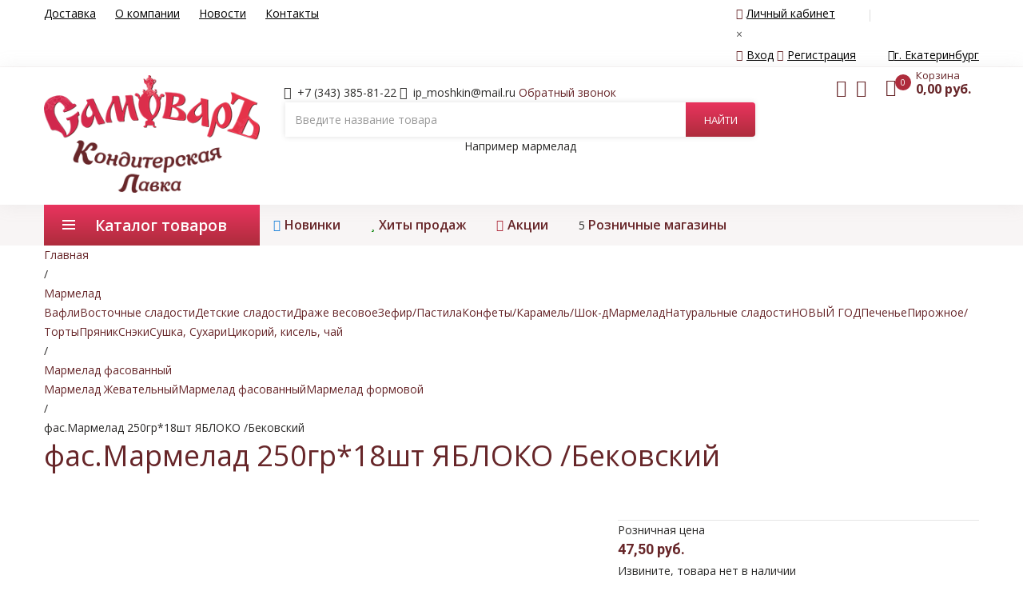

--- FILE ---
content_type: text/html; charset=utf-8
request_url: https://samovar-lavka.ru/offer/marmelad-yabloko-250gr--18sht-bekovskiy--51
body_size: 15309
content:
<!DOCTYPE html>
<html dir="ltr" xmlns="http://www.w3.org/1999/xhtml">
<head>
    <meta name="keywords" content="фас.Мармелад 250гр*18шт ЯБЛОКО /Бековский, купить фас.Мармелад 250гр*18шт ЯБЛОКО /Бековский цена, кондитерская лавка Самоваръ, фас.Мармелад 250гр*18шт ЯБЛОКО /Бековский в Екатеринбуге, цена " />
<meta name="description" content="Купить фас.Мармелад 250гр*18шт ЯБЛОКО /Бековский оптом и в розницу в интернет-магазине &quot;кондитерская лавка Самоваръ&quot; в Екатеринбурге по цене 47.50р. Доставка по городу." />
<meta name="og:title" content="фас.Мармелад 250гр*18шт ЯБЛОКО /Бековский" />
<meta name="og:type" content="website" />
<meta name="og:image" content="/images/no_image.jpg" />
<meta name="og:url" content="/offer/marmelad-yabloko-250gr--18sht-bekovskiy--51" />
<meta name="og:description" content="Купить фас.Мармелад 250гр*18шт ЯБЛОКО /Бековский оптом и в розницу в интернет-магазине &quot;кондитерская лавка Самоваръ&quot; в Екатеринбурге по цене 47.50р. Доставка по городу." />
<meta name="og:site_name" content="кондитерская лавка Самоваръ" />
<meta name="twitter:card" content="Product Card" />
<meta name="twitter:domain" content="https://samovar-lavka.ru" />
<meta name="twitter:title" content="фас.Мармелад 250гр*18шт ЯБЛОКО /Бековский" />
<meta name="twitter:url" content="/offer/marmelad-yabloko-250gr--18sht-bekovskiy--51" />
<meta name="twitter:image" content="/images/no_image.jpg" />
<link rel="stylesheet" type="text/css" href="/assets/d025fe1e/css/jquery.fancybox.css" />
<script type="text/javascript" src="https://code.jquery.com/jquery-2.1.4.min.js"></script>
<script type="text/javascript" src="/assets/794a4f9c/jquery.cookie.js"></script>
<script type="text/javascript" src="/js/shopCart_new.js"></script>
<script type="text/javascript" src="/assets/794a4f9c/jui/js/jquery-ui.min.js"></script>
<title>фас.Мармелад 250гр*18шт ЯБЛОКО /Бековский</title>
    <meta name="viewport" content="width=device-width, initial-scale=1">
    <meta http-equiv="Content-Type" content="text/html; charset=UTF-8" />
    <meta http-equiv='X-UA-Compatible' content='IE=edge'>
    <meta name="yandex-verification" content="50a9874d438565af" />

    <link rel="stylesheet" type="text/css" href="/styles/custom/animate.css">
    <link rel="stylesheet" type="text/css" href="/styles/custom/bootstrap.min.css">
    <link rel="stylesheet" type="text/css" href="/styles/custom/font-awesome.css">
    <link rel="stylesheet" type="text/css" href="/styles/custom/pe-icon-7-stroke.css">
    <link rel="stylesheet" type="text/css" href="/styles/custom/owl.carousel.css">
    <link rel="stylesheet" type="text/css" href="/styles/custom/chosen.css">
    <link rel="stylesheet" type="text/css" href="/styles/custom/jquery.bxslider.css">
    <link rel="stylesheet" type="text/css" href="/styles/custom/style.css">
    <link rel="stylesheet" type="text/css" href="/styles/custom/extra.css?v=220819" />
    <link rel="stylesheet" type="text/css" href="/styles/custom/extra_mobile.css?v=220819" />
    <link href="https://fonts.googleapis.com/css?family=Open+Sans:300,400,600,600i,700,700i" rel="stylesheet">
    <link href="https://fonts.googleapis.com/css?family=Roboto:300,400,400i,500,500i,700" rel="stylesheet">

    <link rel="apple-touch-icon" sizes="57x57" href="/images/custom/favicons/apple-icon-57x57.png">
    <link rel="apple-touch-icon" sizes="60x60" href="/images/custom/favicons/apple-icon-60x60.png">
    <link rel="apple-touch-icon" sizes="72x72" href="/images/custom/favicons/apple-icon-72x72.png">
    <link rel="apple-touch-icon" sizes="76x76" href="/images/custom/favicons/apple-icon-76x76.png">
    <link rel="apple-touch-icon" sizes="114x114" href="/images/custom/favicons/apple-icon-114x114.png">
    <link rel="apple-touch-icon" sizes="120x120" href="/images/custom/favicons/apple-icon-120x120.png">
    <link rel="apple-touch-icon" sizes="144x144" href="/images/custom/favicons/apple-icon-144x144.png">
    <link rel="apple-touch-icon" sizes="152x152" href="/images/custom/favicons/apple-icon-152x152.png">
    <link rel="apple-touch-icon" sizes="180x180" href="/images/custom/favicons/apple-icon-180x180.png">
    <link rel="icon" type="image/png" sizes="192x192"  href="/images/custom/favicons/android-icon-192x192.png">
    <link rel="icon" type="image/png" sizes="32x32" href="/images/custom/favicons/favicon-32x32.png">
    <link rel="icon" type="image/png" sizes="96x96" href="/images/custom/favicons/favicon-96x96.png">
    <link rel="icon" type="image/png" sizes="16x16" href="/images/custom/favicons/favicon-16x16.png">
    <link rel="manifest" href="/images/custom/favicons/manifest.json">
    <meta name="msapplication-TileColor" content="#ffffff">
    <meta name="msapplication-TileImage" content="/images/custom/favicons/ms-icon-144x144.png">
    <meta name="theme-color" content="#ffffff">

            <!-- Global site tag (gtag.js) - Google Analytics -->

    </head>
<body class="page-inner">

<div class="wrapper">
    <form id="block-search-mobile" method="get" class="block-search-mobile" action="/product/smartSearch">
        <div class="form-content">
            <div class="control">
                <a href="#" class="close-block-serach"><span class="icon fa fa-times"></span></a>
                <input type="text" name="q" placeholder="Введите название товара" class="input-subscribe">
                <button type="submit" class="btn search">
                    <span><i class="fa fa-search" aria-hidden="true"></i></span>
                </button>
            </div>
        </div>
    </form>
    <header class="site-header header-opt-1">
        <div class="header-top">
            <div class="container">
                <ul class="nav-top-left" >
                    <li><a href="/delivery">Доставка</a></li>
                    <li><a href="/about">О компании</a></li>
                    <li><a href="/news">Новости</a></li>
                    <li><a href="/contacts">Контакты</a></li>
                </ul>
                <ul class="nav-top-right krystal-nav">
                        <li class="header__login"><a href="#" class="header__login-link"><i class="fa fa-user" aria-hidden="true"></i>Личный кабинет</a>
        <div class="b-popup b-popup_white js-popup-choice-login">
            <div class="corner-arrow"></div>
            <div class="js-popup-login-close">×</div>
            <div class="choice-city-wrapper">
                <a href="/site/loginPopup" class="change_region_link js-order-call"><i class="fa fa-key" aria-hidden="true"></i>Вход</a>
                <a href="/site/registration" class="change_region_link js-order-call js-registration_link"><i class="fa fa-user" aria-hidden="true"></i>Регистрация</a>
            </div>
        </div>
    </li>
<li class="header__city">
    <a href="/contacts" class="header__city-link">
        <i class="fa fa-map-marker" aria-hidden="true"></i>г. Екатеринбург
    </a>
</li>
                </ul>
            </div>
        </div>
        <div class="header-content">
            <div class="container">
                <div class="row">
                    <div class="col-xs-6 col-md-2 col-sm-3 col-lg-3 nav-left">
                        <strong class="logo">
                            <a href="https://samovar-lavka.ru">
                                <img src="/images/custom/logo.png" alt="Самоваръ" class="samovar_logo"/>
                            </a>
                        </strong>
                    </div>
                    <div class="col-xs-6 col-md-7 col-lg-6 col-sm-4 nav-mind custom-no-padding-sides">
                            <div class="header_contacts">
        <span class="contacts-info info-phone">
            +7 (343) 385-81-22        </span>

        <span class="contacts-info info-support hidden-xs">
                ip_moshkin@mail.ru        </span>
        <span class="recall">
            <a href="/call" class="js-order-call recall_top">Обратный звонок</a>
        </span>
    </div>
                        <div class="block-search style2">
    <div class="block-content">
        <div class="form-search">
            <form method="get" action="/product/smartSearch">
                <div class="box-group">
                    <input type="search"
                           class="form-control js-search-block_input "
                           id=""
                           name="q"
                           value=""
                           placeholder="Введите название товара"
                           autocomplete="off"
                    />
                    <input class="btn btn-search" type="submit" value="Найти"/>
                </div>
            </form>
            <div id="smart_search_result" class="smart_search_autocomplite" style="display: none"></div>
        </div>
        <div class="example_wrapper hidden-xs">Например <span class="example_search js-example-search">мармелад</span></div>
    </div>
    </div>
                        </div>
                    <div class="col-xs-12 col-md-3 col-sm-5 nav-right header-cart-wrapper">
                        <div class="block-minicart dropdown">
                            <!-- h-basket -->
<a class="minicart js-cart-animation-target" href="/cart">
                                        <span class="counter qty">
                                        <span class="cart-icon"><i class="fa fa-shopping-bag" aria-hidden="true"></i></span>
                                        <span class="counter-number js-cartItemsTotalCount">0</span>
                                    </span>
                                    <span class="counter-your-cart">
                                        <span class="counter-label">Корзина</span>
                                        <span class="counter-price js-cartItemsTotalSum">0,00 руб.</span>
                                    </span>
</a>


                        </div>
                        <a href="" class="hidden-md search-hidden"><span class="pe-7s-search"></span></a>
                        <a class="wishlist-minicart js-order-call" href="/site/loginPopup"><i class="fa fa-heart-o" aria-hidden="true"></i></a>
                        <a class="comparsion-minicart js-order-call" href="/site/loginPopup"><i class="fa fa-bar-chart-o" aria-hidden="true"></i></a>
                    </div>
                </div>
            </div>
        </div>
        <div class="header-menu-bar header-sticky">
            <div class="header-menu-nav menu-style-2">
                <div class="container">
                    <div class="header-menu-nav-inner">
                        <div id="box-vertical-megamenus" class="box-vertical-megamenus nav-toggle-cat">
    <div class="title active">
                                    <span class="btn-open-mobile home-page">
                                        <span></span>
                                        <span></span>
                                        <span></span>
                                    </span>
        <span class="title-menu">Каталог товаров</span>
    </div>
    <div class="vertical-menu-content" >
        <span class="btn-close hidden-md"><i class="fa fa-times" aria-hidden="true"></i></span>
        <ul class="vertical-menu-list">

                            <li class=" menu-item-has-children arrow item-megamenu ">
                    <a href="/catalog/pirozhnoe" class="">Пирожное/Торты</a>
                                            <span class="toggle-submenu hidden-md"></span>
                        <div class="submenu parent-megamenu main-megamenu megamenu">
                            <div class="row">
                                <div class="submenu-banner">
                                                                            <div class="children_group">
                                            <div class="dropdown-menu-info">
                                                <a href="/catalog/beze" class="dropdown-menu-title">
                                                    <img src="/img/spec/110_beze.jpg" class="hidden-xs hidden-sm icon_children" alt="Безе"/>
                                                    Безе                                                </a>
                                                                                            </div>
                                        </div>
                                                                            <div class="children_group">
                                            <div class="dropdown-menu-info">
                                                <a href="/catalog/zavarnoe" class="dropdown-menu-title">
                                                    <img src="/img/spec/79_zavar.jpg" class="hidden-xs hidden-sm icon_children" alt="Заварное"/>
                                                    Заварное                                                </a>
                                                                                            </div>
                                        </div>
                                                                            <div class="children_group">
                                            <div class="dropdown-menu-info">
                                                <a href="/catalog/kroshkovoe" class="dropdown-menu-title">
                                                    <img src="/img/spec/66_kroshkov.jpg" class="hidden-xs hidden-sm icon_children" alt="Крошковое"/>
                                                    Крошковое                                                </a>
                                                                                            </div>
                                        </div>
                                                                            <div class="children_group">
                                            <div class="dropdown-menu-info">
                                                <a href="/catalog/pirozhnoe-2" class="dropdown-menu-title">
                                                    <img src="/img/spec/81_pirozhinki.jpg" class="hidden-xs hidden-sm icon_children" alt="Пирожное"/>
                                                    Пирожное                                                </a>
                                                                                            </div>
                                        </div>
                                                                    </div>
                            </div>
                        </div>
                                    </li>
                            <li class=" menu-item-has-children arrow item-megamenu ">
                    <a href="/catalog/pechene" class="">Печенье</a>
                                            <span class="toggle-submenu hidden-md"></span>
                        <div class="submenu parent-megamenu main-megamenu megamenu">
                            <div class="row">
                                <div class="submenu-banner">
                                                                            <div class="children_group">
                                            <div class="dropdown-menu-info">
                                                <a href="/catalog/galety" class="dropdown-menu-title">
                                                    <img src="/img/spec/100_galet.jpg" class="hidden-xs hidden-sm icon_children" alt="Галеты"/>
                                                    Галеты                                                </a>
                                                                                            </div>
                                        </div>
                                                                            <div class="children_group">
                                            <div class="dropdown-menu-info">
                                                <a href="/catalog/zatyazhnoe" class="dropdown-menu-title">
                                                    <img src="/img/spec/37_zatyazhnoe.jpg" class="hidden-xs hidden-sm icon_children" alt="Затяжное"/>
                                                    Затяжное                                                </a>
                                                                                            </div>
                                        </div>
                                                                            <div class="children_group">
                                            <div class="dropdown-menu-info">
                                                <a href="/catalog/keks" class="dropdown-menu-title">
                                                    <img src="/img/spec/38_keksi.jpg" class="hidden-xs hidden-sm icon_children" alt="Кекс"/>
                                                    Кекс                                                </a>
                                                                                            </div>
                                        </div>
                                                                            <div class="children_group">
                                            <div class="dropdown-menu-info">
                                                <a href="/catalog/kreker" class="dropdown-menu-title">
                                                    <img src="/img/spec/107_krek.jpg" class="hidden-xs hidden-sm icon_children" alt="Крекер"/>
                                                    Крекер                                                </a>
                                                                                            </div>
                                        </div>
                                                                            <div class="children_group">
                                            <div class="dropdown-menu-info">
                                                <a href="/catalog/legkoe-kukuruznoe" class="dropdown-menu-title">
                                                    <img src="/img/spec/39_legkoe-kukuruz.jpg" class="hidden-xs hidden-sm icon_children" alt="Легкое Кукурузное"/>
                                                    Легкое Кукурузное                                                </a>
                                                                                            </div>
                                        </div>
                                                                            <div class="children_group">
                                            <div class="dropdown-menu-info">
                                                <a href="/catalog/legkoe-risovoe" class="dropdown-menu-title">
                                                    <img src="/img/spec/40_risovoe.jpg" class="hidden-xs hidden-sm icon_children" alt="Легкое Рисовое"/>
                                                    Легкое Рисовое                                                </a>
                                                                                            </div>
                                        </div>
                                                                            <div class="children_group">
                                            <div class="dropdown-menu-info">
                                                <a href="/catalog/ovsyanoe" class="dropdown-menu-title">
                                                    <img src="/img/spec/33_ovsyanoe.jpg" class="hidden-xs hidden-sm icon_children" alt="Овсяное"/>
                                                    Овсяное                                                </a>
                                                                                            </div>
                                        </div>
                                                                            <div class="children_group">
                                            <div class="dropdown-menu-info">
                                                <a href="/catalog/pesochnoe" class="dropdown-menu-title">
                                                    <img src="/img/spec/83_minuta.jpg" class="hidden-xs hidden-sm icon_children" alt="Песочное"/>
                                                    Песочное                                                </a>
                                                                                            </div>
                                        </div>
                                                                            <div class="children_group">
                                            <div class="dropdown-menu-info">
                                                <a href="/catalog/saharnoe" class="dropdown-menu-title">
                                                    <img src="/img/spec/36_saharnoe.jpg" class="hidden-xs hidden-sm icon_children" alt="Сахарное"/>
                                                    Сахарное                                                </a>
                                                                                            </div>
                                        </div>
                                                                            <div class="children_group">
                                            <div class="dropdown-menu-info">
                                                <a href="/catalog/sdobnoe" class="dropdown-menu-title">
                                                    <img src="/img/spec/34_sdobnoe.jpg" class="hidden-xs hidden-sm icon_children" alt="Сдобное"/>
                                                    Сдобное                                                </a>
                                                                                            </div>
                                        </div>
                                                                            <div class="children_group">
                                            <div class="dropdown-menu-info">
                                                <a href="/catalog/sloenoe" class="dropdown-menu-title">
                                                    <img src="/img/spec/65_sloenki.jpg" class="hidden-xs hidden-sm icon_children" alt="Слоеное"/>
                                                    Слоеное                                                </a>
                                                                                            </div>
                                        </div>
                                                                            <div class="children_group">
                                            <div class="dropdown-menu-info">
                                                <a href="/catalog/trubochka" class="dropdown-menu-title">
                                                    <img src="/img/spec/35_fasovan.jpg" class="hidden-xs hidden-sm icon_children" alt="Фасованное"/>
                                                    Фасованное                                                </a>
                                                                                            </div>
                                        </div>
                                                                    </div>
                            </div>
                        </div>
                                    </li>
                            <li class=" menu-item-has-children arrow item-megamenu ">
                    <a href="/catalog/pryanik" class="">Пряник</a>
                                            <span class="toggle-submenu hidden-md"></span>
                        <div class="submenu parent-megamenu main-megamenu megamenu">
                            <div class="row">
                                <div class="submenu-banner">
                                                                            <div class="children_group">
                                            <div class="dropdown-menu-info">
                                                <a href="/catalog/pryanik-vesovoy" class="dropdown-menu-title">
                                                    <img src="/img/spec/17_pranik.jpg" class="hidden-xs hidden-sm icon_children" alt="Пряник весовой"/>
                                                    Пряник весовой                                                </a>
                                                                                            </div>
                                        </div>
                                                                            <div class="children_group">
                                            <div class="dropdown-menu-info">
                                                <a href="/catalog/pryanik-fasovannyy" class="dropdown-menu-title">
                                                    <img src="/img/spec/18_pronik.jpg" class="hidden-xs hidden-sm icon_children" alt="Пряник фасованный"/>
                                                    Пряник фасованный                                                </a>
                                                                                            </div>
                                        </div>
                                                                    </div>
                            </div>
                        </div>
                                    </li>
                            <li class=" menu-item-has-children arrow item-megamenu ">
                    <a href="/catalog/sneki" class="">Снэки</a>
                                            <span class="toggle-submenu hidden-md"></span>
                        <div class="submenu parent-megamenu main-megamenu megamenu">
                            <div class="row">
                                <div class="submenu-banner">
                                                                            <div class="children_group">
                                            <div class="dropdown-menu-info">
                                                <a href="/catalog/suhie-zavtraki" class="dropdown-menu-title">
                                                    <img src="/img/spec/64_suhie-zavtraki.jpg" class="hidden-xs hidden-sm icon_children" alt="Сухие завтраки"/>
                                                    Сухие завтраки                                                </a>
                                                                                            </div>
                                        </div>
                                                                            <div class="children_group">
                                            <div class="dropdown-menu-info">
                                                <a href="/catalog/hlebcy" class="dropdown-menu-title">
                                                    <img src="/img/spec/16_hlebz.jpg" class="hidden-xs hidden-sm icon_children" alt="Хлебцы"/>
                                                    Хлебцы                                                </a>
                                                                                            </div>
                                        </div>
                                                                            <div class="children_group">
                                            <div class="dropdown-menu-info">
                                                <a href="/catalog/medovoe" class="dropdown-menu-title">
                                                    <img src="/img/spec/85_chipsony.jpg" class="hidden-xs hidden-sm icon_children" alt="Чипсы"/>
                                                    Чипсы                                                </a>
                                                                                            </div>
                                        </div>
                                                                    </div>
                            </div>
                        </div>
                                    </li>
                            <li class=" menu-item-has-children arrow item-megamenu ">
                    <a href="/catalog/cikoriy,-slivki,-kakao,-kisel" class="">Цикорий, кисель, чай</a>
                                            <span class="toggle-submenu hidden-md"></span>
                        <div class="submenu parent-megamenu main-megamenu megamenu">
                            <div class="row">
                                <div class="submenu-banner">
                                                                            <div class="children_group">
                                            <div class="dropdown-menu-info">
                                                <a href="/catalog/vokrug-sveta" class="dropdown-menu-title">
                                                    <img src="/img/spec/148_цикорий-иконка.jpg" class="hidden-xs hidden-sm icon_children" alt="Вокруг света"/>
                                                    Вокруг света                                                </a>
                                                                                            </div>
                                        </div>
                                                                            <div class="children_group">
                                            <div class="dropdown-menu-info">
                                                <a href="/catalog/malu-kazahstan" class="dropdown-menu-title">
                                                    <img src="/img/spec/154_малу-зел-и-черный.jpg" class="hidden-xs hidden-sm icon_children" alt="Малу Казахстан"/>
                                                    Малу Казахстан                                                </a>
                                                                                            </div>
                                        </div>
                                                                            <div class="children_group">
                                            <div class="dropdown-menu-info">
                                                <a href="/catalog/meri-chay" class="dropdown-menu-title">
                                                    <img src="/images/custom/logo.png" class="hidden-xs hidden-sm icon_children" alt="Мери чай"/>
                                                    Мери чай                                                </a>
                                                                                            </div>
                                        </div>
                                                                            <div class="children_group">
                                            <div class="dropdown-menu-info">
                                                <a href="/catalog/chay-brend-kazahstan" class="dropdown-menu-title">
                                                    <img src="/img/spec/159_пиала.jpg" class="hidden-xs hidden-sm icon_children" alt="Чай БРЕНД Казахстан"/>
                                                    Чай БРЕНД Казахстан                                                </a>
                                                                                            </div>
                                        </div>
                                                                            <div class="children_group">
                                            <div class="dropdown-menu-info">
                                                <a href="/catalog/chay-zhambo-kazahstan" class="dropdown-menu-title">
                                                    <img src="/img/spec/150_чай-жамбо-иконка.jpg" class="hidden-xs hidden-sm icon_children" alt="Чай Жамбо Казахстан"/>
                                                    Чай Жамбо Казахстан                                                </a>
                                                                                            </div>
                                        </div>
                                                                            <div class="children_group">
                                            <div class="dropdown-menu-info">
                                                <a href="/catalog/chay-kazahstan" class="dropdown-menu-title">
                                                    <img src="/img/spec/130_tea-k.jpg" class="hidden-xs hidden-sm icon_children" alt="Чай Казахстан"/>
                                                    Чай Казахстан                                                </a>
                                                                                            </div>
                                        </div>
                                                                            <div class="children_group">
                                            <div class="dropdown-menu-info">
                                                <a href="/catalog/chay-shri-lanka" class="dropdown-menu-title">
                                                    <img src="/img/spec/152_чайарлтон-иконка.jpg" class="hidden-xs hidden-sm icon_children" alt="Чай Шри-Ланка"/>
                                                    Чай Шри-Ланка                                                </a>
                                                                                            </div>
                                        </div>
                                                                            <div class="children_group">
                                            <div class="dropdown-menu-info">
                                                <a href="/catalog/chaynyy-dom-Tea-House" class="dropdown-menu-title">
                                                    <img src="/img/spec/153_ассам-лист-250гр.jpg" class="hidden-xs hidden-sm icon_children" alt="Чайный дом (Tea House)"/>
                                                    Чайный дом (Tea House)                                                </a>
                                                                                            </div>
                                        </div>
                                                                    </div>
                            </div>
                        </div>
                                    </li>
                            <li class=" menu-item-has-children arrow item-megamenu ">
                    <a href="/catalog/suhari,-solomka,-baranka" class="">Сушка, Сухари</a>
                                            <span class="toggle-submenu hidden-md"></span>
                        <div class="submenu parent-megamenu main-megamenu megamenu">
                            <div class="row">
                                <div class="submenu-banner">
                                                                            <div class="children_group">
                                            <div class="dropdown-menu-info">
                                                <a href="/catalog/solomka" class="dropdown-menu-title">
                                                    <img src="/img/spec/98_solomka.jpg" class="hidden-xs hidden-sm icon_children" alt="Соломка"/>
                                                    Соломка                                                </a>
                                                                                            </div>
                                        </div>
                                                                            <div class="children_group">
                                            <div class="dropdown-menu-info">
                                                <a href="/catalog/suhari" class="dropdown-menu-title">
                                                    <img src="/img/spec/15_suhar.jpg" class="hidden-xs hidden-sm icon_children" alt="Сухари"/>
                                                    Сухари                                                </a>
                                                                                            </div>
                                        </div>
                                                                            <div class="children_group">
                                            <div class="dropdown-menu-info">
                                                <a href="/catalog/sushka" class="dropdown-menu-title">
                                                    <img src="/img/spec/99_syshka.jpg" class="hidden-xs hidden-sm icon_children" alt="Сушка"/>
                                                    Сушка                                                </a>
                                                                                            </div>
                                        </div>
                                                                    </div>
                            </div>
                        </div>
                                    </li>
                            <li class="  ">
                    <a href="/catalog/novyy-god-3" class="dropdown-toggle">НОВЫЙ ГОД</a>
                                    </li>
                            <li class=" menu-item-has-children arrow item-megamenu ">
                    <a href="/catalog/naturalnye-sladosti" class="">Натуральные сладости</a>
                                            <span class="toggle-submenu hidden-md"></span>
                        <div class="submenu parent-megamenu main-megamenu megamenu">
                            <div class="row">
                                <div class="submenu-banner">
                                                                            <div class="children_group">
                                            <div class="dropdown-menu-info">
                                                <a href="/catalog/bekovskie-sladosti" class="dropdown-menu-title">
                                                    <img src="/img/spec/123_300x300x1_aa2a5ca0-53f6-11e9-8dba-e0d55eb4b57e.jpg" class="hidden-xs hidden-sm icon_children" alt="Бековские сладости"/>
                                                    Бековские сладости                                                </a>
                                                                                            </div>
                                        </div>
                                                                            <div class="children_group">
                                            <div class="dropdown-menu-info">
                                                <a href="/catalog/belevskie-sladosti" class="dropdown-menu-title">
                                                    <img src="/img/spec/114_belevs.jpg" class="hidden-xs hidden-sm icon_children" alt="Белевские сладости"/>
                                                    Белевские сладости                                                </a>
                                                                                            </div>
                                        </div>
                                                                            <div class="children_group">
                                            <div class="dropdown-menu-info">
                                                <a href="/catalog/varene-iz-shishek" class="dropdown-menu-title">
                                                    <img src="/img/spec/132_shishk.jpg" class="hidden-xs hidden-sm icon_children" alt="Варенье из шишек"/>
                                                    Варенье из шишек                                                </a>
                                                                                            </div>
                                        </div>
                                                                            <div class="children_group">
                                            <div class="dropdown-menu-info">
                                                <a href="/catalog/gorohoveckaya-manufaktura" class="dropdown-menu-title">
                                                    <img src="/img/spec/155_Мюсличенье-классика.jpg" class="hidden-xs hidden-sm icon_children" alt="Гороховецкая Мануфактура"/>
                                                    Гороховецкая Мануфактура                                                </a>
                                                                                            </div>
                                        </div>
                                                                            <div class="children_group">
                                            <div class="dropdown-menu-info">
                                                <a href="/catalog/kmsher" class="dropdown-menu-title">
                                                    <img src="/img/spec/140_kisher.jpg" class="hidden-xs hidden-sm icon_children" alt="Кишер"/>
                                                    Кишер                                                </a>
                                                                                            </div>
                                        </div>
                                                                            <div class="children_group">
                                            <div class="dropdown-menu-info">
                                                <a href="/catalog/klyukva-v-pudre" class="dropdown-menu-title">
                                                    <img src="/img/spec/128_klukva.jpg" class="hidden-xs hidden-sm icon_children" alt="Клюква в пудре"/>
                                                    Клюква в пудре                                                </a>
                                                                                            </div>
                                        </div>
                                                                            <div class="children_group">
                                            <div class="dropdown-menu-info">
                                                <a href="/catalog/lita" class="dropdown-menu-title">
                                                    <img src="/img/spec/115_lita.jpg" class="hidden-xs hidden-sm icon_children" alt="Лита"/>
                                                    Лита                                                </a>
                                                                                            </div>
                                        </div>
                                                                            <div class="children_group">
                                            <div class="dropdown-menu-info">
                                                <a href="/catalog/marmeladnaya-skazka" class="dropdown-menu-title">
                                                    <img src="/img/spec/116_marmel.jpg" class="hidden-xs hidden-sm icon_children" alt="Мармеладная сказка"/>
                                                    Мармеладная сказка                                                </a>
                                                                                            </div>
                                        </div>
                                                                    </div>
                            </div>
                        </div>
                                    </li>
                            <li class=" menu-item-has-children arrow item-megamenu ">
                    <a href="/catalog/detskie-sladosti" class="">Детские сладости</a>
                                            <span class="toggle-submenu hidden-md"></span>
                        <div class="submenu parent-megamenu main-megamenu megamenu">
                            <div class="row">
                                <div class="submenu-banner">
                                                                            <div class="children_group">
                                            <div class="dropdown-menu-info">
                                                <a href="/catalog/drazhe" class="dropdown-menu-title">
                                                    <img src="/img/spec/103_limonad.jpg" class="hidden-xs hidden-sm icon_children" alt="Драже"/>
                                                    Драже                                                </a>
                                                                                            </div>
                                        </div>
                                                                            <div class="children_group">
                                            <div class="dropdown-menu-info">
                                                <a href="/catalog/drazhe-v-igrushke" class="dropdown-menu-title">
                                                    <img src="/img/spec/157_кенди-чемоданчик-мальчики.jpg" class="hidden-xs hidden-sm icon_children" alt="Драже в игрушке"/>
                                                    Драже в игрушке                                                </a>
                                                                                            </div>
                                        </div>
                                                                            <div class="children_group">
                                            <div class="dropdown-menu-info">
                                                <a href="/catalog/zhevatelnaya-konfeta" class="dropdown-menu-title">
                                                    <img src="/img/spec/102_zeva.jpg" class="hidden-xs hidden-sm icon_children" alt="Жевательная конфета"/>
                                                    Жевательная конфета                                                </a>
                                                                                            </div>
                                        </div>
                                                                            <div class="children_group">
                                            <div class="dropdown-menu-info">
                                                <a href="/catalog/zhevatelnaya-rezinka" class="dropdown-menu-title">
                                                    <img src="/img/spec/52_zhev.jpg" class="hidden-xs hidden-sm icon_children" alt="Жевательная резинка"/>
                                                    Жевательная резинка                                                </a>
                                                                                            </div>
                                        </div>
                                                                            <div class="children_group">
                                            <div class="dropdown-menu-info">
                                                <a href="/catalog/zhevatelnyy-marmelad" class="dropdown-menu-title">
                                                    <img src="/img/spec/53_marm.jpg" class="hidden-xs hidden-sm icon_children" alt="Жевательный мармелад, зефир"/>
                                                    Жевательный мармелад, зефир                                                </a>
                                                                                            </div>
                                        </div>
                                                                            <div class="children_group">
                                            <div class="dropdown-menu-info">
                                                <a href="/catalog/zhidkaya-konfeta" class="dropdown-menu-title">
                                                    <img src="/img/spec/54_zidkay-konf.jpg" class="hidden-xs hidden-sm icon_children" alt="Жидкая конфета"/>
                                                    Жидкая конфета                                                </a>
                                                                                            </div>
                                        </div>
                                                                            <div class="children_group">
                                            <div class="dropdown-menu-info">
                                                <a href="/catalog/ledenec" class="dropdown-menu-title">
                                                    <img src="/img/spec/55_ledenez.jpg" class="hidden-xs hidden-sm icon_children" alt="Леденец"/>
                                                    Леденец                                                </a>
                                                                                            </div>
                                        </div>
                                                                            <div class="children_group">
                                            <div class="dropdown-menu-info">
                                                <a href="/catalog/suhoy-sok" class="dropdown-menu-title">
                                                    <img src="/img/spec/56_zuko.jpg" class="hidden-xs hidden-sm icon_children" alt="Сухой сок"/>
                                                    Сухой сок                                                </a>
                                                                                            </div>
                                        </div>
                                                                            <div class="children_group">
                                            <div class="dropdown-menu-info">
                                                <a href="/catalog/chupa---chups" class="dropdown-menu-title">
                                                    <img src="/img/spec/105_chup.jpg" class="hidden-xs hidden-sm icon_children" alt="Чупа - чупс"/>
                                                    Чупа - чупс                                                </a>
                                                                                            </div>
                                        </div>
                                                                            <div class="children_group">
                                            <div class="dropdown-menu-info">
                                                <a href="/catalog/shokoladnoe-yayco" class="dropdown-menu-title">
                                                    <img src="/img/spec/57_egs.jpg" class="hidden-xs hidden-sm icon_children" alt="Шоколадное яйцо и фигурки"/>
                                                    Шоколадное яйцо и фигурки                                                </a>
                                                                                            </div>
                                        </div>
                                                                    </div>
                            </div>
                        </div>
                                    </li>
                            <li class=" menu-item-has-children arrow item-megamenu ">
                    <a href="/catalog/vostochnye-sladosti" class="">Восточные сладости</a>
                                            <span class="toggle-submenu hidden-md"></span>
                        <div class="submenu parent-megamenu main-megamenu megamenu">
                            <div class="row">
                                <div class="submenu-banner">
                                                                            <div class="children_group">
                                            <div class="dropdown-menu-info">
                                                <a href="/catalog/vostochnaya-sladost" class="dropdown-menu-title">
                                                    <img src="/img/spec/118_assoti.jpg" class="hidden-xs hidden-sm icon_children" alt="Восточная сладость"/>
                                                    Восточная сладость                                                </a>
                                                                                            </div>
                                        </div>
                                                                            <div class="children_group">
                                            <div class="dropdown-menu-info">
                                                <a href="/catalog/kozinak" class="dropdown-menu-title">
                                                    <img src="/img/spec/76_kozinak.jpg" class="hidden-xs hidden-sm icon_children" alt="Козинак"/>
                                                    Козинак                                                </a>
                                                                                            </div>
                                        </div>
                                                                            <div class="children_group">
                                            <div class="dropdown-menu-info">
                                                <a href="/catalog/lukum" class="dropdown-menu-title">
                                                    <img src="/img/spec/75_lukum.jpg" class="hidden-xs hidden-sm icon_children" alt="Лукум"/>
                                                    Лукум                                                </a>
                                                                                            </div>
                                        </div>
                                                                            <div class="children_group">
                                            <div class="dropdown-menu-info">
                                                <a href="/catalog/pahlava" class="dropdown-menu-title">
                                                    <img src="/img/spec/101_pahl.jpg" class="hidden-xs hidden-sm icon_children" alt="Пахлава"/>
                                                    Пахлава                                                </a>
                                                                                            </div>
                                        </div>
                                                                            <div class="children_group">
                                            <div class="dropdown-menu-info">
                                                <a href="/catalog/halva" class="dropdown-menu-title">
                                                    <img src="/img/spec/84_halva.jpg" class="hidden-xs hidden-sm icon_children" alt="Халва"/>
                                                    Халва                                                </a>
                                                                                            </div>
                                        </div>
                                                                            <div class="children_group">
                                            <div class="dropdown-menu-info">
                                                <a href="/catalog/scherbet" class="dropdown-menu-title">
                                                    <img src="/img/spec/77_scherbet.jpg" class="hidden-xs hidden-sm icon_children" alt="Щербет"/>
                                                    Щербет                                                </a>
                                                                                            </div>
                                        </div>
                                                                    </div>
                            </div>
                        </div>
                                    </li>
                            <li class="  ">
                    <a href="/catalog/drazhe-vesovoe" class="dropdown-toggle">Драже весовое</a>
                                    </li>
                            <li class=" menu-item-has-children arrow item-megamenu ">
                    <a href="/catalog/zefirpastila" class="">Зефир/Пастила</a>
                                            <span class="toggle-submenu hidden-md"></span>
                        <div class="submenu parent-megamenu main-megamenu megamenu">
                            <div class="row">
                                <div class="submenu-banner">
                                                                            <div class="children_group">
                                            <div class="dropdown-menu-info">
                                                <a href="/catalog/zefir" class="dropdown-menu-title">
                                                    <img src="/img/spec/21_zefi.jpg" class="hidden-xs hidden-sm icon_children" alt="Зефир весовой"/>
                                                    Зефир весовой                                                </a>
                                                                                            </div>
                                        </div>
                                                                            <div class="children_group">
                                            <div class="dropdown-menu-info">
                                                <a href="/catalog/zefir-fasovannyy" class="dropdown-menu-title">
                                                    <img src="/img/spec/127_zef.jpg" class="hidden-xs hidden-sm icon_children" alt="Зефир фасованный"/>
                                                    Зефир фасованный                                                </a>
                                                                                            </div>
                                        </div>
                                                                            <div class="children_group">
                                            <div class="dropdown-menu-info">
                                                <a href="/catalog/pastila" class="dropdown-menu-title">
                                                    <img src="/img/spec/20_pastila.jpg" class="hidden-xs hidden-sm icon_children" alt="Пастила весовая"/>
                                                    Пастила весовая                                                </a>
                                                                                            </div>
                                        </div>
                                                                            <div class="children_group">
                                            <div class="dropdown-menu-info">
                                                <a href="/catalog/pastila-fasovannaya" class="dropdown-menu-title">
                                                    <img src="/img/spec/136_pastila-fasov.jpg" class="hidden-xs hidden-sm icon_children" alt="Пастила фасованная"/>
                                                    Пастила фасованная                                                </a>
                                                                                            </div>
                                        </div>
                                                                    </div>
                            </div>
                        </div>
                                    </li>
                            <li class=" menu-item-has-children arrow item-megamenu ">
                    <a href="/catalog/marmelad" class="">Мармелад</a>
                                            <span class="toggle-submenu hidden-md"></span>
                        <div class="submenu parent-megamenu main-megamenu megamenu">
                            <div class="row">
                                <div class="submenu-banner">
                                                                            <div class="children_group">
                                            <div class="dropdown-menu-info">
                                                <a href="/catalog/marmelad-zhevatelnyy" class="dropdown-menu-title">
                                                    <img src="/img/spec/19_zhevatel.jpg" class="hidden-xs hidden-sm icon_children" alt="Мармелад Жевательный"/>
                                                    Мармелад Жевательный                                                </a>
                                                                                            </div>
                                        </div>
                                                                            <div class="children_group">
                                            <div class="dropdown-menu-info">
                                                <a href="/catalog/marmelad-fasovannyy" class="dropdown-menu-title">
                                                    <img src="/img/spec/117_marmel-fasov.jpg" class="hidden-xs hidden-sm icon_children" alt="Мармелад фасованный"/>
                                                    Мармелад фасованный                                                </a>
                                                                                            </div>
                                        </div>
                                                                            <div class="children_group">
                                            <div class="dropdown-menu-info">
                                                <a href="/catalog/marmelad-formovoy" class="dropdown-menu-title">
                                                    <img src="/img/spec/14_marmelade.jpg" class="hidden-xs hidden-sm icon_children" alt="Мармелад формовой"/>
                                                    Мармелад формовой                                                </a>
                                                                                            </div>
                                        </div>
                                                                    </div>
                            </div>
                        </div>
                                    </li>
                            <li class=" menu-item-has-children arrow item-megamenu ">
                    <a href="/catalog/konfety" class="">Конфеты/Карамель/Шок-д</a>
                                            <span class="toggle-submenu hidden-md"></span>
                        <div class="submenu parent-megamenu main-megamenu megamenu">
                            <div class="row">
                                <div class="submenu-banner">
                                                                            <div class="children_group">
                                            <div class="dropdown-menu-info">
                                                <a href="/catalog/batonchiki" class="dropdown-menu-title">
                                                    <img src="/img/spec/25_shol-bat.jpg" class="hidden-xs hidden-sm icon_children" alt="Батончики"/>
                                                    Батончики                                                </a>
                                                                                            </div>
                                        </div>
                                                                            <div class="children_group">
                                            <div class="dropdown-menu-info">
                                                <a href="/catalog/iris" class="dropdown-menu-title">
                                                    <img src="/img/spec/28_irisca.jpg" class="hidden-xs hidden-sm icon_children" alt="Ирис"/>
                                                    Ирис                                                </a>
                                                                                            </div>
                                        </div>
                                                                            <div class="children_group">
                                            <div class="dropdown-menu-info">
                                                <a href="/catalog/karamel-bez-obertki" class="dropdown-menu-title">
                                                    <img src="/img/spec/106_bez-obertki.jpg" class="hidden-xs hidden-sm icon_children" alt="Карамель без обертки"/>
                                                    Карамель без обертки                                                </a>
                                                                                            </div>
                                        </div>
                                                                            <div class="children_group">
                                            <div class="dropdown-menu-info">
                                                <a href="/catalog/karamel-v-glazuri" class="dropdown-menu-title">
                                                    <img src="/img/spec/22_karam-glazur.jpg" class="hidden-xs hidden-sm icon_children" alt="Карамель в глазури"/>
                                                    Карамель в глазури                                                </a>
                                                                                            </div>
                                        </div>
                                                                            <div class="children_group">
                                            <div class="dropdown-menu-info">
                                                <a href="/catalog/karamel-ledencovaya" class="dropdown-menu-title">
                                                    <img src="/img/spec/23_karamel-ledenez.jpg" class="hidden-xs hidden-sm icon_children" alt="Карамель леденцовая"/>
                                                    Карамель леденцовая                                                </a>
                                                                                            </div>
                                        </div>
                                                                            <div class="children_group">
                                            <div class="dropdown-menu-info">
                                                <a href="/catalog/karamel-s-nachinkoy" class="dropdown-menu-title">
                                                    <img src="/img/spec/24_karamel.jpg" class="hidden-xs hidden-sm icon_children" alt="Карамель с начинкой"/>
                                                    Карамель с начинкой                                                </a>
                                                                                            </div>
                                        </div>
                                                                            <div class="children_group">
                                            <div class="dropdown-menu-info">
                                                <a href="/catalog/konfety-bez-obertki" class="dropdown-menu-title">
                                                    <img src="/img/spec/29_bez-obertki.jpg" class="hidden-xs hidden-sm icon_children" alt="Конфеты без обертки"/>
                                                    Конфеты без обертки                                                </a>
                                                                                            </div>
                                        </div>
                                                                            <div class="children_group">
                                            <div class="dropdown-menu-info">
                                                <a href="/catalog/vafelnye-konfety" class="dropdown-menu-title">
                                                    <img src="/img/spec/26_vafeln-konf.jpg" class="hidden-xs hidden-sm icon_children" alt="Конфеты вафельные"/>
                                                    Конфеты вафельные                                                </a>
                                                                                            </div>
                                        </div>
                                                                            <div class="children_group">
                                            <div class="dropdown-menu-info">
                                                <a href="/catalog/konfety-zhevatelnye" class="dropdown-menu-title">
                                                    <img src="/images/custom/logo.png" class="hidden-xs hidden-sm icon_children" alt="Конфеты Жевательные"/>
                                                    Конфеты Жевательные                                                </a>
                                                                                            </div>
                                        </div>
                                                                            <div class="children_group">
                                            <div class="dropdown-menu-info">
                                                <a href="/catalog/zheleynye-konfety" class="dropdown-menu-title">
                                                    <img src="/img/spec/27_zhel-konf.jpg" class="hidden-xs hidden-sm icon_children" alt="Конфеты Желейные"/>
                                                    Конфеты Желейные                                                </a>
                                                                                            </div>
                                        </div>
                                                                            <div class="children_group">
                                            <div class="dropdown-menu-info">
                                                <a href="/catalog/konfety-shokoladnye" class="dropdown-menu-title">
                                                    <img src="/img/spec/31_konfety-shokolad.jpg" class="hidden-xs hidden-sm icon_children" alt="Конфеты шоколадные"/>
                                                    Конфеты шоколадные                                                </a>
                                                                                            </div>
                                        </div>
                                                                            <div class="children_group">
                                            <div class="dropdown-menu-info">
                                                <a href="/catalog/nabor-konfet" class="dropdown-menu-title">
                                                    <img src="/img/spec/30_podarki-nabory.jpg" class="hidden-xs hidden-sm icon_children" alt="Набор конфет"/>
                                                    Набор конфет                                                </a>
                                                                                            </div>
                                        </div>
                                                                            <div class="children_group">
                                            <div class="dropdown-menu-info">
                                                <a href="/catalog/pastila-fruktovaya" class="dropdown-menu-title">
                                                    <img src="/img/spec/147_пастила-иконка.jpg" class="hidden-xs hidden-sm icon_children" alt="Пастила фруктовая"/>
                                                    Пастила фруктовая                                                </a>
                                                                                            </div>
                                        </div>
                                                                            <div class="children_group">
                                            <div class="dropdown-menu-info">
                                                <a href="/catalog/shokolad" class="dropdown-menu-title">
                                                    <img src="/img/spec/119_shokol.jpg" class="hidden-xs hidden-sm icon_children" alt="Шоколад"/>
                                                    Шоколад                                                </a>
                                                                                            </div>
                                        </div>
                                                                    </div>
                            </div>
                        </div>
                                    </li>
                            <li class=" menu-item-has-children arrow item-megamenu ">
                    <a href="/catalog/vafli" class="">Вафли</a>
                                            <span class="toggle-submenu hidden-md"></span>
                        <div class="submenu parent-megamenu main-megamenu megamenu">
                            <div class="row">
                                <div class="submenu-banner">
                                                                            <div class="children_group">
                                            <div class="dropdown-menu-info">
                                                <a href="/catalog/biskvitnoe" class="dropdown-menu-title">
                                                    <img src="/img/spec/82_trubki-vafe.jpg" class="hidden-xs hidden-sm icon_children" alt="Вафельные трубочки"/>
                                                    Вафельные трубочки                                                </a>
                                                                                            </div>
                                        </div>
                                                                            <div class="children_group">
                                            <div class="dropdown-menu-info">
                                                <a href="/catalog/vafelnyy-rulet" class="dropdown-menu-title">
                                                    <img src="/img/spec/72_vafli.jpg" class="hidden-xs hidden-sm icon_children" alt="Вафельный рулет"/>
                                                    Вафельный рулет                                                </a>
                                                                                            </div>
                                        </div>
                                                                            <div class="children_group">
                                            <div class="dropdown-menu-info">
                                                <a href="/catalog/vafli-3" class="dropdown-menu-title">
                                                    <img src="/img/spec/125_vesovye.jpg" class="hidden-xs hidden-sm icon_children" alt="Вафли весовые"/>
                                                    Вафли весовые                                                </a>
                                                                                            </div>
                                        </div>
                                                                            <div class="children_group">
                                            <div class="dropdown-menu-info">
                                                <a href="/catalog/vafli-myagkie" class="dropdown-menu-title">
                                                    <img src="/img/spec/71_vafli-soft.jpg" class="hidden-xs hidden-sm icon_children" alt="Вафли мягкие"/>
                                                    Вафли мягкие                                                </a>
                                                                                            </div>
                                        </div>
                                                                            <div class="children_group">
                                            <div class="dropdown-menu-info">
                                                <a href="/catalog/vafli-fasovannye-2" class="dropdown-menu-title">
                                                    <img src="/img/spec/126_vafli.jpg" class="hidden-xs hidden-sm icon_children" alt="Вафли фасованные"/>
                                                    Вафли фасованные                                                </a>
                                                                                            </div>
                                        </div>
                                                                            <div class="children_group">
                                            <div class="dropdown-menu-info">
                                                <a href="/catalog/vafli-hrustyaschie" class="dropdown-menu-title">
                                                    <img src="/img/spec/93_vafli-hr.jpg" class="hidden-xs hidden-sm icon_children" alt="Вафли хрустящие"/>
                                                    Вафли хрустящие                                                </a>
                                                                                            </div>
                                        </div>
                                                                    </div>
                            </div>
                        </div>
                                    </li>
                    </ul>
    </div>
</div>
                        <div class="header-menu header-menu-resize">
                            <ul class="header-nav krystal-nav">
                                <li class="btn-close hidden-md"><i class="fa fa-times" aria-hidden="true"></i></li>
                                <li>
                                    <a href="/catalog/special_properties/new" class="new_segment dropdown-toggle">Новинки</a>
                                    <span class="toggle-submenu hidden-md"></span>
                                </li>
                                <li>
                                    <a href="/catalog/special_properties/hit" class="hit_segment dropdown-toggle">Хиты продаж</a>
                                    <span class="toggle-submenu hidden-md"></span>
                                </li>
                                <li>
                                    <a href="/catalog/special_properties/promo" class="promo_segment dropdown-toggle">Акции</a>
                                    <span class="toggle-submenu hidden-md"></span>
                                </li>

                                <li>
                                    <span class="shops_counter">
                                        5
                                    </span>
                                    <a href="/shops" class="dropdown-toggle">Розничные магазины</a>
                                    <span class="toggle-submenu hidden-md"></span>
                                </li>
                            </ul>
                        </div>
                            <span data-action="toggle-nav" class="menu-on-mobile hidden-md">
                                <span class="btn-open-mobile home-page">
                                    <span></span>
                                    <span></span>
                                    <span></span>
                                </span>
                                <span class="title-menu-mobile"><span class="hide_on_mobile">Промо товары</span></span>
                            </span>
                    </div>
                </div>
            </div>
        </div>
    </header>
    <main class="site-main">
        <div class="content_wrapper " >


    <div class="container">
        <div class="breadcrumbs for_image">
            <div class="breadcrumbs__list">
                <div class="breadcrumbs">
<div class="breadcrumbs__item"><span  itemscope itemtype="http://data-vocabulary.org/Breadcrumb"><a href="/" class="breadcrumbs__link" itemprop="url"><span  itemprop="title">Главная</span></a></span></div><div class="breadcrumbs__separator">/</div><div class="breadcrumbs__item"><span  itemscope itemtype="http://data-vocabulary.org/Breadcrumb"><a href="/catalog/marmelad" class="breadcrumbs__link" itemprop="url"><span  itemprop="title">Мармелад</span></a></span> <span class="breadcrumbs-opener js-breadcrumbs-opener" id="opener-48"></span><div class="breadcrumbs_groups opener-48"><a href="/catalog/vafli" class="breadcrumbs_opener_link">Вафли</a><a href="/catalog/vostochnye-sladosti" class="breadcrumbs_opener_link">Восточные сладости</a><a href="/catalog/detskie-sladosti" class="breadcrumbs_opener_link">Детские сладости</a><a href="/catalog/drazhe-vesovoe" class="breadcrumbs_opener_link">Драже весовое</a><a href="/catalog/zefirpastila" class="breadcrumbs_opener_link">Зефир/Пастила</a><a href="/catalog/konfety" class="breadcrumbs_opener_link">Конфеты/Карамель/Шок-д</a><a href="/catalog/marmelad" class="breadcrumbs_opener_link">Мармелад</a><a href="/catalog/naturalnye-sladosti" class="breadcrumbs_opener_link">Натуральные сладости</a><a href="/catalog/novyy-god-3" class="breadcrumbs_opener_link">НОВЫЙ ГОД</a><a href="/catalog/pechene" class="breadcrumbs_opener_link">Печенье</a><a href="/catalog/pirozhnoe" class="breadcrumbs_opener_link">Пирожное/Торты</a><a href="/catalog/pryanik" class="breadcrumbs_opener_link">Пряник</a><a href="/catalog/sneki" class="breadcrumbs_opener_link">Снэки</a><a href="/catalog/suhari,-solomka,-baranka" class="breadcrumbs_opener_link">Сушка, Сухари</a><a href="/catalog/cikoriy,-slivki,-kakao,-kisel" class="breadcrumbs_opener_link">Цикорий, кисель, чай</a></div></div><div class="breadcrumbs__separator">/</div><div class="breadcrumbs__item"><span  itemscope itemtype="http://data-vocabulary.org/Breadcrumb"><a href="/catalog/marmelad-fasovannyy" class="breadcrumbs__link" itemprop="url"><span  itemprop="title">Мармелад фасованный</span></a></span> <span class="breadcrumbs-opener js-breadcrumbs-opener" id="opener-114"></span><div class="breadcrumbs_groups opener-114"><a href="/catalog/marmelad-zhevatelnyy" class="breadcrumbs_opener_link">Мармелад Жевательный</a><a href="/catalog/marmelad-fasovannyy" class="breadcrumbs_opener_link">Мармелад фасованный</a><a href="/catalog/marmelad-formovoy" class="breadcrumbs_opener_link">Мармелад формовой</a></div></div><div class="breadcrumbs__separator">/</div><div class="breadcrumbs__item"><span  itemscope itemtype="http://data-vocabulary.org/Breadcrumb">фас.Мармелад 250гр*18шт ЯБЛОКО /Бековский</span></div></div>            </div>
        </div>
    </div>

    
<!-- product-card -->
<div class="container stylized" xmlns="http://www.w3.org/1999/html">
    <div class="row">
        <div class="col-xs-12"><h1>фас.Мармелад 250гр*18шт ЯБЛОКО /Бековский</h1></div>
    </div>
</div>
<div class="container bg-white">
    <div class="product-content-single js-product-card" itemscope itemtype="http://schema.org/Product">
        <input type="hidden" itemprop='name' value="фас.Мармелад 250гр*18шт ЯБЛОКО /Бековский">
        <div class="hidden" itemprop='description'>
                                        <li>Производитель: Бековский пищ.ком.</li>
                                        <li>Минимальная партия: 1</li>
                                                    <li>Классификация: Штучный</li>
                                        <li>Ед. изм.: шт</li>
                                                                                </div>
        <div class="row">
            <div class="col-sm-12 col-md-7">
                <div class="product-main-photo">
                    <a href="/images/no_image.jpg" class="main_photo_link fancybox_gallery " rel="gallery">
                        <img src="/images/no_image.jpg" class="main_photo_image js-product-image" itemprop='image' alt="фас.Мармелад 250гр*18шт ЯБЛОКО /Бековский"/>
                    </a>
                </div>
                
            </div>

            <div class="col-sm-12 col-md-5">
                <div class="product-info-main" itemprop='offers' itemscope itemtype='http://schema.org/Offer'>
                    <span class="product_promo_block">
                                                </span>
                    <div class="product-info-stock-sku">
                       <div class="stock available">

                                                   </div>

                    </div>

                    <div class="product_buttons">
                        
                        <span class="price product_card_price price-dark">
                                                        <span class="retail_price_block">
                                Розничная цена
                            </span>
                                                    <table class="price_table">
                            <tr>
                                <td>
                                    <ins class="price-dark">
                                        47,50 руб.                                    </ins>
                                </td>
                                                                                            </tr>
                        </table>
				</span>
                        <meta itemprop="price" content="47.50">
                        <meta itemprop="priceCurrency" content="RUB">
                        <link itemprop="availability" href="http://schema.org/OutOfStock">

                                                    <span class='no_for_order'>Извините, товара нет в наличии</span>
                                            </div>
                                        <div class="tab_buttons">
                        <span class="roznica_ active js-type-buy" data-block-name="roznica_">В розинцу</span>
                        <span class="opt_  js-type-buy" data-block-name="opt_">Оптом от 3000 руб.</span>
                    </div>
                    <div class="roznica_block product-delivery-info active">
                        <div class="p-prop-title">Купить в розницу</div>
                        <div class="delivery_detail">
                            Вы можете:
                            <ul class="card_ul">
                                <li>оформить заказ на сайте согласно минимальной партии каждого товара;</li>
                                <li>купить кондитерские изделия в любом количестве в магазинах нашей сети.</li>
                            </ul>
                            <p class="card_ul_p">
                                Получите скидку и бесплатную доставку при заказе от 3000 руб.
                            </p>
                        </div>
                        <div class="p-prop-title">Адреса наших розничных магазинов</div>
                        <div class="delivery_detail">
                                                                                                <div class="product-delivery_block">
                                        <div class="pd-header">
                                            <img src="/images/u29.jpg" class="pd-icon" alt="Самоваръ на Надеждинской 9"/>
                                            Самоваръ на Надеждинской 9                                        </div>
                                        <div class="pd-info">
                                            <a href="/shops" class="simple_link" target="_blank">
                                            <span class="locality">г. Екатеринбург</span>,                                            <span class="street-address">улица Надеждинская</span>,                                            <span class="house">д. 9</span>.                                            </a>
                                        </div>
                                    </div>
                                                                    <div class="product-delivery_block">
                                        <div class="pd-header">
                                            <img src="/images/u29.jpg" class="pd-icon" alt="Самоваръ в Первоуральске"/>
                                            Самоваръ в Первоуральске                                        </div>
                                        <div class="pd-info">
                                            <a href="/shops" class="simple_link" target="_blank">
                                            <span class="locality">г. Первоуральск</span>,                                            <span class="street-address">улица Трубников</span>,                                            <span class="house">д. 29</span>.                                            </a>
                                        </div>
                                    </div>
                                                                    <div class="product-delivery_block">
                                        <div class="pd-header">
                                            <img src="/images/u29.jpg" class="pd-icon" alt="Самоваръ на Сулимова 38"/>
                                            Самоваръ на Сулимова 38                                        </div>
                                        <div class="pd-info">
                                            <a href="/shops" class="simple_link" target="_blank">
                                            <span class="locality">г. Екатеринбург</span>,                                            <span class="street-address">улица Сулимова</span>,                                            <span class="house">д. 38</span>.                                            </a>
                                        </div>
                                    </div>
                                                                    <div class="product-delivery_block">
                                        <div class="pd-header">
                                            <img src="/images/u29.jpg" class="pd-icon" alt="Самоваръ в Березовском "/>
                                            Самоваръ в Березовском                                         </div>
                                        <div class="pd-info">
                                            <a href="/shops" class="simple_link" target="_blank">
                                            <span class="locality">г. Березовский</span>,                                            <span class="street-address">улица Гагарина</span>,                                            <span class="house">д. 12</span>.                                            </a>
                                        </div>
                                    </div>
                                                                    <div class="product-delivery_block">
                                        <div class="pd-header">
                                            <img src="/images/u29.jpg" class="pd-icon" alt="Самоваръ на Уральской 60"/>
                                            Самоваръ на Уральской 60                                        </div>
                                        <div class="pd-info">
                                            <a href="/shops" class="simple_link" target="_blank">
                                            <span class="locality">г. Екатеринбург</span>,                                            <span class="street-address">улица Уральская</span>,                                            <span class="house">д. 60</span>.                                            </a>
                                        </div>
                                    </div>
                                                                                        <div class="product-delivery_block">
                                <div class="pd-header">
                                    <img src="/images/u30.jpg" class="pd-icon" alt="Доставка"/>
                                    Доставка собственной службой
                                </div>
                                <div class="pd-info">
                                    Стоимость доставки: 300 руб. Бесплатная доставка при заказе от 3000 руб.
                                </div>
                            </div>
                        </div>
                    </div>
                    <div class="opt_block product-delivery-info ">
                        <div class="p-prop-title">Купить оптом в Екатеринбурге</div>
                        <div class="delivery_detail">
                            Как получить оптовые цены:
                            <ul class="card_ul">
                                <li><a href="/site/registration" class="simple_link js-order-call js-registration_link">зарегистрируйтесь</a> на нашем сайте как Юр. лицо или ИП;</li>
                                <li>свяжитесь с менеджером для установки персональных цен на сайте.</li>
                            </ul>
                            <p  class="card_ul_p">
                                Минимальная сумма заказа для оптовых покупателей составляет 3000 руб.
                            </p>
                        </div>
                        <div class="p-prop-title">Варианты доставки</div>
                        <div class="delivery_detail">
                            <div class="product-delivery_block">
                                <div class="pd-header">
                                    <img src="/images/u29.jpg" class="pd-icon" alt="Самовывоз"/>
                                    Самовывоз
                                </div>
                                <div class="pd-info">
                                    г. Екатеринбург, ул. Проезжая, д. 9а
                                </div>
                            </div>
                            <div class="product-delivery_block">
                                <div class="pd-header">
                                    <img src="/images/u30.jpg" class="pd-icon" alt="Доставка"/>
                                    Доставка собственной службой
                                </div>
                                <div class="pd-info">
                                    Бесплатно от 3000 руб. График и стоимость доставки в Ваш город смотрите в разделе <a href="/delivery" target="_blank" class="simple_link">доставка</a>
                                </div>
                            </div>
                        </div>
                    </div>
                        <div class="product-information" itemprop="description">
                            <div class="p-prop-title">Характеристики товара</div>
                            <ul class="p-prop-list">
                                                                    <li>Ед. изм.: шт.</li>
                                                                                                    <li >Минимальная партия: 1</li>
                                                                                                                                    <li >Производитель: Бековский пищ.ком.</li>
                                                                                                                                    <li >Классификация: Штучный</li>
                                                                                                
                                                                                                                                                                                            </ul>
                                                                                </div>
                        <div class="product_text">
                            <noindex>
                                Информация на сайте samovar-lavka.ru не является публичной офертой.<br class="hidden-xs">
                                Точные цены и наличие уточняйте у наших менеджеров по телефону <br>      +7 (343) 385-81-22.
                            </noindex>
                        </div>
                </div>
            </div>
        </div>
    </div>
</div>
<div class="reviews_advantages">
    <div class="container">
        <div class="row">
            <div class="col-xs-6 col-sm-3">
                <div class="excursion_advantage">
                    <img src="/images/custom/distr.jpg" alt="Крупнейший дистрибьютор" class="excursion_advantage"/>
                    <span class="exc_advantage_text">Один из крупнейших <br class="hidden-xs"/> дистрибьюторов</span>
                </div>
            </div>
            <div class="col-xs-6 col-sm-3">
                <div class="excursion_advantage">
                    <img src="/images/custom/log.jpg" alt="Собственная служба логистики" class="excursion_advantage"/>
                    <span class="exc_advantage_text">Собственная <br class="hidden-xs"/> служба логистики</span>
                </div>
            </div>
            <div class="col-xs-6 col-sm-3">
                <div class="excursion_advantage">
                    <img src="/images/custom/skid.jpg" alt="Гибкая система скидок" class="excursion_advantage"/>
                    <span class="exc_advantage_text">Гибкая система <br class="hidden-xs"/>скидок</span>
                </div>
            </div>
            <div class="col-xs-6 col-sm-3">
                <div class="excursion_advantage">
                    <img src="/images/custom/cart.jpg" alt="Монтаж сейф двери - бесплатно!" class="excursion_advantage"/>
                    <span class="exc_advantage_text">Актуальные <br class="hidden-xs"/> цены и ассортимент</span>
                </div>
            </div>
        </div>
    </div>
</div>    <div class="block-feature-product">
        <div class="container">
            <div class="title-of-section">Рекомендуем</div>
            <div class="tab-product tab-product-fade-effect">
                <ul class="box-tabs nav-tab">
                                            <li class="active">
                            <a data-animated="" data-toggle="tab" href="#tab-1">Аналогичные товары</a>
                        </li>
                                                                    <li class="no_active">
                            <a data-animated="fadeInLeft" data-toggle="tab" href="#tab-2">Похожие новинки</a>
                        </li>
                                                            </ul>
                <div class="tab-content">
                    <div class="tab-container">
                                                    <div id="tab-1" class="tab-panel active">
                                <div class="owl-carousel nav-style2 border-background equal-container" data-nav="true" data-autoplay="false" data-dots="false" data-loop="true" data-margin="0" data-responsive='{"0":{"items":1},"480":{"items":2},"600":{"items":3},"1000":{"items":4},"1200":{"items":5}}'>
                                                                            <div class="product-item style1">
                                            <div class="product-inner equal-elem js-product-card">
                                                <div class="product-thumb">
                                                    <div class="thumb-inner">
                                                        <a href="/offer/akciya-fasmarmelad-260gr-9sht-klyukvennyy-bekovskiy--14190"><img src="/images/products/wtrmark/300x300x1_4d813e56-fcef-11f0-be40-91cc0c45d455.jpg" class="js-product-image" alt="Акция! фас.Мармелад 260гр*9шт КЛЮКВЕННЫЙ /Бековский"></a>
                                                    </div>
                                                                                                    </div>

                                                <div class="product-innfo">
                                                    <div class="product-name"><a href="/offer/akciya-fasmarmelad-260gr-9sht-klyukvennyy-bekovskiy--14190">Акция! фас.Мармелад 260гр*9шт КЛЮКВЕННЫЙ /Бековский</a></div>
                                                                                                        <span class="price price-dark">
					<ins price-dark>87,00 руб.</ins>
                                                        				</span>

                                                                                                      <div class="group-btn-hover style2">
                                                        <div class="single-add-to-cart">
                                                            <div class="js-add-to-cart-wrapper">
<a href="#" class="btn-add-to-cart js-cartAddButton" data-index="all" product_id="14190" data-goal="" >В корзину</a>
    <div class="quantity js-cartQuan" data-index="all" product_id="14190"  style="display:none">
        <div class="buttons-added">
            <span href="#" class="sign minus js-cartQuanDec" data-index="all" product_id="14190"><i class="fa fa-minus"></i></span>
            <input type="text" title="Количество" class="js-cartInput input-text qty text" size="2" data-index="all" product_id="14190" value="0"/>
            <span href="#" class="sign plus js-cartQuanInc" data-index="all" product_id="14190"><i class="fa fa-plus"></i></span>

        </div>
    </div>
    <div id="cart-change-alert-14190" data-index="all" class="cart-change-alert js-cart-change-alert" style="display: none">
        Добавлен <a href="/cart">в корзину</a>
    </div>
</div>                                                            <a href="/site/loginPopup" class="compare   js-order-call"
   id="comparison_14190"
   data-id="14190">
    <i class="fa fa-bar-chart-o"></i><span>Сравнить</span>
</a>
<a href="/site/loginPopup" class="wishlist  js-order-call "
   id="liked_14190"
   data-id="14190">
    <i class="fa fa-heart-o" aria-hidden="true"></i><span>Отложить</span>
</a>                                                        </div>
                                                    </div>

                                                </div>

                                            </div>

                                        </div>
                                                                            <div class="product-item style1">
                                            <div class="product-inner equal-elem js-product-card">
                                                <div class="product-thumb">
                                                    <div class="thumb-inner">
                                                        <a href="/offer/fasmarmelad-natur-230gr-chernika-1-20sht-belevskaya--13874"><img src="/images/products/wtrmark/300x300x1_9add992f-aa89-11f0-be2e-e1b33b7e4c12.jpg" class="js-product-image" alt="фас.Мармелад натур. 230гр. ЧЕРНИКА (1*20шт) (Белёвская)"></a>
                                                    </div>
                                                                                                    </div>

                                                <div class="product-innfo">
                                                    <div class="product-name"><a href="/offer/fasmarmelad-natur-230gr-chernika-1-20sht-belevskaya--13874">фас.Мармелад натур. 230гр. ЧЕРНИКА (1*20шт) (Белёвская)</a></div>
                                                                                                        <span class="price price-dark">
					<ins price-dark>227,50 руб.</ins>
                                                        				</span>

                                                                                                      <div class="group-btn-hover style2">
                                                        <div class="single-add-to-cart">
                                                            <div class="js-add-to-cart-wrapper">
<a href="#" class="btn-add-to-cart js-cartAddButton" data-index="all" product_id="13874" data-goal="" >В корзину</a>
    <div class="quantity js-cartQuan" data-index="all" product_id="13874"  style="display:none">
        <div class="buttons-added">
            <span href="#" class="sign minus js-cartQuanDec" data-index="all" product_id="13874"><i class="fa fa-minus"></i></span>
            <input type="text" title="Количество" class="js-cartInput input-text qty text" size="2" data-index="all" product_id="13874" value="0"/>
            <span href="#" class="sign plus js-cartQuanInc" data-index="all" product_id="13874"><i class="fa fa-plus"></i></span>

        </div>
    </div>
    <div id="cart-change-alert-13874" data-index="all" class="cart-change-alert js-cart-change-alert" style="display: none">
        Добавлен <a href="/cart">в корзину</a>
    </div>
</div>                                                            <a href="/site/loginPopup" class="compare   js-order-call"
   id="comparison_13874"
   data-id="13874">
    <i class="fa fa-bar-chart-o"></i><span>Сравнить</span>
</a>
<a href="/site/loginPopup" class="wishlist  js-order-call "
   id="liked_13874"
   data-id="13874">
    <i class="fa fa-heart-o" aria-hidden="true"></i><span>Отложить</span>
</a>                                                        </div>
                                                    </div>

                                                </div>

                                            </div>

                                        </div>
                                                                            <div class="product-item style1">
                                            <div class="product-inner equal-elem js-product-card">
                                                <div class="product-thumb">
                                                    <div class="thumb-inner">
                                                        <a href="/offer/scherbet-myagkiy-s-arahisom-floupak-3kg-bekovskiy--2937"><img src="/images/products/wtrmark/300x300x1_bc1f8bb6-53f6-11e9-8dba-e0d55eb4b57e.jpg" class="js-product-image" alt="Щербет мягкий с арахисом (флоупак) 3кг Бековский"></a>
                                                    </div>
                                                                                                    </div>

                                                <div class="product-innfo">
                                                    <div class="product-name"><a href="/offer/scherbet-myagkiy-s-arahisom-floupak-3kg-bekovskiy--2937">Щербет мягкий с арахисом (флоупак) 3кг Бековский</a></div>
                                                                                                        <span class="price price-dark">
					<ins price-dark>329,50 руб.</ins>
                                                        				</span>

                                                                                                      <div class="group-btn-hover style2">
                                                        <div class="single-add-to-cart">
                                                            <div class="js-add-to-cart-wrapper">
<a href="#" class="btn-add-to-cart js-cartAddButton" data-index="all" product_id="2937" data-goal="" >В корзину</a>
    <div class="quantity js-cartQuan" data-index="all" product_id="2937"  style="display:none">
        <div class="buttons-added">
            <span href="#" class="sign minus js-cartQuanDec" data-index="all" product_id="2937"><i class="fa fa-minus"></i></span>
            <input type="text" title="Количество" class="js-cartInput input-text qty text" size="2" data-index="all" product_id="2937" value="0"/>
            <span href="#" class="sign plus js-cartQuanInc" data-index="all" product_id="2937"><i class="fa fa-plus"></i></span>

        </div>
    </div>
    <div id="cart-change-alert-2937" data-index="all" class="cart-change-alert js-cart-change-alert" style="display: none">
        Добавлен <a href="/cart">в корзину</a>
    </div>
</div>                                                            <a href="/site/loginPopup" class="compare   js-order-call"
   id="comparison_2937"
   data-id="2937">
    <i class="fa fa-bar-chart-o"></i><span>Сравнить</span>
</a>
<a href="/site/loginPopup" class="wishlist  js-order-call "
   id="liked_2937"
   data-id="2937">
    <i class="fa fa-heart-o" aria-hidden="true"></i><span>Отложить</span>
</a>                                                        </div>
                                                    </div>

                                                </div>

                                            </div>

                                        </div>
                                                                            <div class="product-item style1">
                                            <div class="product-inner equal-elem js-product-card">
                                                <div class="product-thumb">
                                                    <div class="thumb-inner">
                                                        <a href="/offer/iris--slivochnyy-150gr-24sht-bekovskiy--1673"><img src="/images/products/wtrmark/300x300x1_bc7f8b26-fcf2-11f0-be40-91cc0c45d455.jpg" class="js-product-image" alt="Ирис- СЛИВОЧНЫЙ 150гр*24шт Бековский"></a>
                                                    </div>
                                                    <span class="onhit">Хит</span>                                                </div>

                                                <div class="product-innfo">
                                                    <div class="product-name"><a href="/offer/iris--slivochnyy-150gr-24sht-bekovskiy--1673">Ирис- СЛИВОЧНЫЙ 150гр*24шт Бековский</a></div>
                                                                                                        <span class="price price-dark">
					<ins price-dark>60,50 руб.</ins>
                                                        				</span>

                                                                                                      <div class="group-btn-hover style2">
                                                        <div class="single-add-to-cart">
                                                            <div class="js-add-to-cart-wrapper">
<a href="#" class="btn-add-to-cart js-cartAddButton" data-index="all" product_id="1673" data-goal="" >В корзину</a>
    <div class="quantity js-cartQuan" data-index="all" product_id="1673"  style="display:none">
        <div class="buttons-added">
            <span href="#" class="sign minus js-cartQuanDec" data-index="all" product_id="1673"><i class="fa fa-minus"></i></span>
            <input type="text" title="Количество" class="js-cartInput input-text qty text" size="2" data-index="all" product_id="1673" value="0"/>
            <span href="#" class="sign plus js-cartQuanInc" data-index="all" product_id="1673"><i class="fa fa-plus"></i></span>

        </div>
    </div>
    <div id="cart-change-alert-1673" data-index="all" class="cart-change-alert js-cart-change-alert" style="display: none">
        Добавлен <a href="/cart">в корзину</a>
    </div>
</div>                                                            <a href="/site/loginPopup" class="compare   js-order-call"
   id="comparison_1673"
   data-id="1673">
    <i class="fa fa-bar-chart-o"></i><span>Сравнить</span>
</a>
<a href="/site/loginPopup" class="wishlist  js-order-call "
   id="liked_1673"
   data-id="1673">
    <i class="fa fa-heart-o" aria-hidden="true"></i><span>Отложить</span>
</a>                                                        </div>
                                                    </div>

                                                </div>

                                            </div>

                                        </div>
                                                                            <div class="product-item style1">
                                            <div class="product-inner equal-elem js-product-card">
                                                <div class="product-thumb">
                                                    <div class="thumb-inner">
                                                        <a href="/offer/fasmarmelad-natur-230gr-vishnya-1-20sht-belevskaya--13873"><img src="/images/products/wtrmark/300x300x1_50689fc6-aa89-11f0-be2e-e1b33b7e4c12.jpg" class="js-product-image" alt="фас.Мармелад натур. 230гр. ВИШНЯ (1*20шт) (Белёвская)"></a>
                                                    </div>
                                                                                                    </div>

                                                <div class="product-innfo">
                                                    <div class="product-name"><a href="/offer/fasmarmelad-natur-230gr-vishnya-1-20sht-belevskaya--13873">фас.Мармелад натур. 230гр. ВИШНЯ (1*20шт) (Белёвская)</a></div>
                                                                                                        <span class="price price-dark">
					<ins price-dark>227,50 руб.</ins>
                                                        				</span>

                                                                                                      <div class="group-btn-hover style2">
                                                        <div class="single-add-to-cart">
                                                            <div class="js-add-to-cart-wrapper">
<a href="#" class="btn-add-to-cart js-cartAddButton" data-index="all" product_id="13873" data-goal="" >В корзину</a>
    <div class="quantity js-cartQuan" data-index="all" product_id="13873"  style="display:none">
        <div class="buttons-added">
            <span href="#" class="sign minus js-cartQuanDec" data-index="all" product_id="13873"><i class="fa fa-minus"></i></span>
            <input type="text" title="Количество" class="js-cartInput input-text qty text" size="2" data-index="all" product_id="13873" value="0"/>
            <span href="#" class="sign plus js-cartQuanInc" data-index="all" product_id="13873"><i class="fa fa-plus"></i></span>

        </div>
    </div>
    <div id="cart-change-alert-13873" data-index="all" class="cart-change-alert js-cart-change-alert" style="display: none">
        Добавлен <a href="/cart">в корзину</a>
    </div>
</div>                                                            <a href="/site/loginPopup" class="compare   js-order-call"
   id="comparison_13873"
   data-id="13873">
    <i class="fa fa-bar-chart-o"></i><span>Сравнить</span>
</a>
<a href="/site/loginPopup" class="wishlist  js-order-call "
   id="liked_13873"
   data-id="13873">
    <i class="fa fa-heart-o" aria-hidden="true"></i><span>Отложить</span>
</a>                                                        </div>
                                                    </div>

                                                </div>

                                            </div>

                                        </div>
                                                                    </div>
                            </div>
                                                                                <div id="tab-2" class="tab-panel no_active">
                                <div class="owl-carousel nav-style2 border-background equal-container" data-nav="true" data-autoplay="false" data-dots="false" data-loop="true" data-margin="0" data-responsive='{"0":{"items":1},"480":{"items":2},"600":{"items":3},"1000":{"items":4},"1200":{"items":5}}'>
                                                                            <div class="product-item style1">
                                            <div class="product-inner equal-elem js-product-card">
                                                <div class="product-thumb">
                                                    <div class="thumb-inner">
                                                        <a href="/offer/cukaty-morkovi-s-imbirem-200gr-ooo-lita-gmoskva--3568"><img src="/images/products/wtrmark/300x300x1_bc1f8b8d-53f6-11e9-8dba-e0d55eb4b57e.jpg" class="js-product-image" alt="Цукаты МОРКОВИ С ИМБИРЕМ 200гр. (ООО ЛИТА г.Москва) (1*8шт)"></a>
                                                    </div>
                                                    <span class="onnew">Новинка</span>                                                </div>

                                                <div class="product-innfo">
                                                    <div class="product-name"><a href="/offer/cukaty-morkovi-s-imbirem-200gr-ooo-lita-gmoskva--3568">Цукаты МОРКОВИ С ИМБИРЕМ 200гр. (ООО ЛИТА г.Москва) (1*8шт)</a></div>
                                                                                                        <span class="price price-dark">
					<ins price-dark>233,50 руб.</ins>
                                                        				</span>

                                                                                                      <div class="group-btn-hover style2">
                                                        <div class="single-add-to-cart">
                                                            <div class="js-add-to-cart-wrapper">
<a href="#" class="btn-add-to-cart js-cartAddButton" data-index="all" product_id="3568" data-goal="" >В корзину</a>
    <div class="quantity js-cartQuan" data-index="all" product_id="3568"  style="display:none">
        <div class="buttons-added">
            <span href="#" class="sign minus js-cartQuanDec" data-index="all" product_id="3568"><i class="fa fa-minus"></i></span>
            <input type="text" title="Количество" class="js-cartInput input-text qty text" size="2" data-index="all" product_id="3568" value="0"/>
            <span href="#" class="sign plus js-cartQuanInc" data-index="all" product_id="3568"><i class="fa fa-plus"></i></span>

        </div>
    </div>
    <div id="cart-change-alert-3568" data-index="all" class="cart-change-alert js-cart-change-alert" style="display: none">
        Добавлен <a href="/cart">в корзину</a>
    </div>
</div>                                                            <a href="/site/loginPopup" class="compare   js-order-call"
   id="comparison_3568"
   data-id="3568">
    <i class="fa fa-bar-chart-o"></i><span>Сравнить</span>
</a>
<a href="/site/loginPopup" class="wishlist  js-order-call "
   id="liked_3568"
   data-id="3568">
    <i class="fa fa-heart-o" aria-hidden="true"></i><span>Отложить</span>
</a>                                                        </div>
                                                    </div>

                                                </div>

                                            </div>

                                        </div>
                                                                    </div>
                            </div>
                                                                        </div>
                </div>
            </div>
        </div>
    </div>
<script>
    $(document).ready(function() {
        $('.fancybox').fancybox({
            'beforeShow': function(){
                var win = null;
                var wrap = $('.fancybox-wrap');
                wrap.append('<div class="fancy-print ">Печать</div>');
                wrap.append('<a download href="' + this.href + '" class="fancy-download ">Скачать</a>');
                wrap.on("click",'.fancy-print', function(){
                    var content = $('.fancybox-inner');
                    win = window.open("width=300,height=300");
                    self.focus();
                    win.document.open();
                    win.document.write('<'+'html'+'><'+'head'+'><'+'style'+'>');
                    win.document.write('body, td { font-family: Verdana; font-size: 10pt;}');
                    win.document.write('img { max-width:100%; max-heigh: 100%;}');
                    win.document.write('<'+'/'+'style'+'><'+'/'+'head'+'><'+'body'+'>');
                    win.document.write(content.html());
                    win.document.write('<'+'/'+'body'+'><'+'/'+'html'+'>');
                    win.document.close();
                    win.print();
                    win.close();
                });
            },
            afterClose: function() {
                $("#rst-icon").show();
            }
        });
    });
</script>

</div>
    </main>
    <footer class="site-footer footer-opt-2">
            <div class="bottom_company">
            <div class="container">
                <div class="row">
                    <div class="col-xs-12">
                        <div class="our_office">
                            <h2>Сеть розничных магазинов</h2>
                            Посетите один из <a href="/shops" class="simple_link">наших магазинов</a> и приобретите<br/>
                            свежие кондитерские изделия в розницу по оптовым ценам!
                        </div>
                    </div>
                </div>
            </div>
        </div>
        <div class="footer-column equal-container">
        <div class="container">
            <div class="row">
                <div class="col-md-6 col-sm-6 equal-elem">
                    <h2 class="title-of-section">О компании</h2>
                    <div class="contacts">
                        <p class="contacts-info">
    "Самоваръ" - оптовая и розничная продажа кондитерских изделий.
                        </p>
                        <span class="contacts-info info-address">Россия, Свердловская область г. Екатеринбург, ул. Проезжая, д. 9а</span>
    <span class="contacts-info info-phone">    +7 (343) 385-81-22</span>
    <span class="contacts-info info-support">    ip_moshkin@mail.ru</span>
    <span class="contacts-info">ИП Мошкин И.В.</span>
    <span class="contacts-info">ОГРНИП 314667911800082</span>

        </div>
    </div>
    <div class="col-xs-6 col-md-2 col-sm-6 equal-elem">
        <div class="links">
            <h2 class="title-of-section">Популярное</h2>
            <ul>
                    <li><a href="/catalog/pechene">Печенье</a></li>
                    <li><a href="/catalog/pryanik-2">Пряник</a></li>
                    <li><a href="/catalog/naturalnye-sladosti">Натуральные сладости</a></li>
                    <li><a href="/catalog/vostochnye-sladosti">Восточные сладости</a></li>
                    <li><a href="/catalog/konfety-2">Конфеты и карамель</a></li>
            </ul>
        </div>
    </div>
    <div class="col-xs-6 col-md-2 col-sm-6 ">
        <div class="links">
            <h2 class="title-of-section">Информация</h2>
            <ul>
                <li><a href="/about">О компании</a></li>
                <li><a href="/shops">Розничные магазины</a></li>
                <li><a href="/delivery">Доставка</a></li>
                <li><a href="/news">Новости</a></li>
                <li><a href="/terms">Соглашение</a></li>
                <li><a href="/contacts">Контакты</a></li>
            </ul>
        </div>
    </div>
    <div class="col-xs-12 col-md-2 col-sm-6">
        <div class="links">
            <h2 class="title-of-section">Каталог</h2>
            <ul>
                <li><a href="/product">Весь каталог</a></li>
                <li><a href="/product/index/special_properties%5B%5D/new">Новинки</a></li>
                <li><a href="/product/index/special_properties%5B%5D/hit">Хиты</a></li>
                <li><a href="/product/index/special_properties%5B%5D/promo">Акции</a></li>
                <li><a href="/call" class="js-order-call">Перезвоните мне</a></li>


            </ul>
        </div>
    </div>

    </div>
    </div>
    </div>
    <div class="copyright full-width">
        <div class="container">
            <div class="copyright-right">
                <span>2019 © Самоваръ</span>. Информация на сайте не является публичной офертой.
            </div>
            <!--<div class="pay-men">
                <a href=""><img src="/images/custom/home1/pay2.jpg" alt="Оплата виза"></a>
                <a href=""><img src="/images/custom/home1/pay4.jpg" alt="Оплата мастер кард"></a>
            </div>-->
        </div>
    </div>
</footer>
</div>
<a href="#" id="scrollup" title="Вверх">Вверх</a>
    <!-- BEGIN JIVOSITE CODE {literal} -->
    <script type='text/javascript'>
        (function(){ var widget_id = 'CS5D8mN8DE';var d=document;var w=window;function l(){
            var s = document.createElement('script'); s.type = 'text/javascript'; s.async = true;
            s.src = '//code.jivosite.com/script/widget/'+widget_id
            ; var ss = document.getElementsByTagName('script')[0]; ss.parentNode.insertBefore(s, ss);}
            if(d.readyState=='complete'){l();}else{if(w.attachEvent){w.attachEvent('onload',l);}
            else{w.addEventListener('load',l,false);}}})();
    </script>
    <!-- {/literal} END JIVOSITE CODE -->
    <!-- Yandex.Metrika counter -->
    <script type="text/javascript" >
        (function (d, w, c) {
            (w[c] = w[c] || []).push(function() {
                try {
                    w.yaCounter50514418 = new Ya.Metrika2({
                        id:50514418,
                        clickmap:true,
                        trackLinks:true,
                        accurateTrackBounce:true,
                        webvisor:true
                    });
                } catch(e) { }
            });

            var n = d.getElementsByTagName("script")[0],
                s = d.createElement("script"),
                f = function () { n.parentNode.insertBefore(s, n); };
            s.type = "text/javascript";
            s.async = true;
            s.src = "https://mc.yandex.ru/metrika/tag.js";

            if (w.opera == "[object Opera]") {
                d.addEventListener("DOMContentLoaded", f, false);
            } else { f(); }
        })(document, window, "yandex_metrika_callbacks2");
    </script>
    <noscript><div><img src="https://mc.yandex.ru/watch/50514418" style="position:absolute; left:-9999px;" alt="" /></div></noscript>
    <!-- /Yandex.Metrika counter -->
    <script type="text/javascript">
        $(document).ready(function(){
                    });
    </script>
<script type="text/javascript" src="/assets/ab74567c/bootstrap.min.js"></script>
<script type="text/javascript" src="/assets/ab74567c/owl.carousel.min.js"></script>
<script type="text/javascript" src="/assets/ab74567c/jquery.actual.min.js"></script>
<script type="text/javascript" src="/assets/ab74567c/chosen.jquery.min.js"></script>
<script type="text/javascript" src="/assets/ab74567c/wow.min.js"></script>
<script type="text/javascript" src="/assets/ab74567c/jquery.bxslider.min.js"></script>
<script type="text/javascript" src="/assets/ab74567c/jquery.sticky.js"></script>
<script type="text/javascript" src="/assets/ab74567c/jquery.elevateZoom.min.js"></script>
<script type="text/javascript" src="/assets/ab74567c/function.js"></script>
<script type="text/javascript" src="/assets/ab74567c/Modernizr.js"></script>
<script type="text/javascript" src="/assets/ab74567c/jquery.plugin.js"></script>
<script type="text/javascript" src="/assets/ab74567c/jquery.countdown.js"></script>
<script type="text/javascript" src="/assets/ab74567c/extra.js"></script>
<script type="text/javascript" src="/assets/d025fe1e/js/jquery.fancybox.pack.js"></script>
<script type="text/javascript" src="/assets/d025fe1e/js/jquery.mousewheel-3.0.6.pack.js"></script>
<script type="text/javascript">
/*<![CDATA[*/
jQuery(function($) {
ShopCart.init();
$(document).ready(function(){
    DeferredProducts.needRegister = true;
});
        var searchInput = $('.js-search-block_input');
        $('body').on('keyup focus',searchInput, function(){
                var string = searchInput.val();
                fastSearch(string);
        });

         $('body').on('click','.example_wrapper span', function(){
            var string = $(this).text();
            searchInput.val(string);
             fastSearch(string);
            return false;
        });

        function fastSearch(string){
          var smart_search_result = $('#smart_search_result');
                smart_search_result.hide();
                if(string.length > 2){
                    $.ajax('/product/liveSearchNewTheme', {
                        data:{'search_string': string},
                        dataType: 'json',
                        success: function (data){
                            if (data.status == "OK"){
                                smart_search_result.html('');
                                smart_search_result.append(data.toRender);
                                smart_search_result.append(data.lastPart);
                              /*  smart_search_result.append(data.groups);
                                smart_search_result.append(data.segments);*/
                                smart_search_result.slideDown(100);
                            }
                        }
                    })
                }
        }

			$('.js-order-call').fancybox({'padding':0,'type':'ajax','autoResize':true,'fitToView':false,'autoSize':true,'height':'auto','scrolling':'no','tpl':{'closeBtn':'<a href=\"javascript:;\" class=\"fancybox__close\"><\/a>'},'helpers':{'overlay':{'locked':false,'css':{'background':'rgba(0, 0, 0, 0.56)'}}}});
		
});
/*]]>*/
</script>
</body>
</html>

--- FILE ---
content_type: application/javascript; charset=utf-8
request_url: https://samovar-lavka.ru/js/shopCart_new.js
body_size: 24838
content:
var ShopCart = {
    url: '/cartAjax/',
    countAlertWasShown: false,
    init: function() {
        var body = $('body');
        body.on('click', '.js-cartAddButton', function() {
            var product = $(this);
            ShopCart.incProduct(product.attr('product_id'), product.attr('element_id'), ShopCart.showAlert, product.attr('data-index'));
            ShopCart.movingAnimation(product);
            var goal = product.data('goal');
            if(goal) {
                if(typeof yaCounter50514418 != 'undefined') {
                    yaCounter50514418.reachGoal(goal, {productId: product.attr('product_id')});
                }
                if(typeof dataLayer != 'undefined') {
                    dataLayer.push({"event": goal, productId: product.attr('product_id')});
                }
            }
            return false;
        });
        body.on('click', '.js-cartQuanInc', function() {
            var product = $(this);
            ShopCart.incProduct(product.attr('product_id'), product.attr('element_id'), ShopCart.showAlert, product.attr('data-index'));
            return false;
        });
        body.on('click', '.js-cartQuanDec', function() {
            var product = $(this);
            ShopCart.decProduct(product.attr('product_id'), product.attr('element_id'), ShopCart.showAlert, product.attr('data-index'));
            return false;
        });
        body.on('click', '.js-cartRemove', function() {
            var product = $(this);
            ShopCart.removeProduct(product.attr('product_id'), product.attr('data-index'));
            product.closest('.js-cartRow').fadeOut();
            return false;
        });
        body.on('click', '.js-cartRemoveSize', function() {
            var product = $(this);
            ShopCart.removeProductSize(product.attr('product_id'), product.attr('element_id'));
            return false;
        });
        body.on('change', '.js-cartInput', function() {
            var product = $(this);
            ShopCart.updateProduct(product.attr('product_id'), product.attr('element_id'), product.val(), ShopCart.showAlert, product.attr('data-index'));
            return false;
        });
        body.on('click', '.js-cartResetCount', function() {
            var product = $(this);
            ShopCart.updateProduct(product.data('product_id'), product.data('element_id'), product.data('max_count'), ShopCart.showAlert, product.attr('data-index'));
            return false;
        });
        body.on('click', '.js-cartClear', function() {
            ShopCart.clearCart();
            return false;
        });
        body.on('click', '#js-close-alert', function() {
            $(this).parent().hide();
            return false;
        });
        body.on('click', '#js-close-in-way-massage', function() {
            parent.$.fancybox.close();
            var product = $(this);
            ShopCart.updateProduct(product.attr('product_id'), product.attr('element_id'), product.attr('data-count'), ShopCart.showAlert, product.attr('data-index'));
            return false;
        });
        body.on('click', '#js-add-in-way-items', function() {
            parent.$.fancybox.close();
            var product = $(this);
            return false;
        });

        ComparisonProducts.init();
        DeferredProducts.init();
    },
    incProduct: function(id, elementId, afterAction, index) {
        this.sendRequest('IncProductSize', {
            id: id,
            elementId: elementId,
            index: index
        }, afterAction, index);
    },
    decProduct: function(id, elementId, afterAction, index) {
        this.sendRequest('decProductSize', {
            id: id,
            elementId: elementId,
            index: index
        }, afterAction, index);
    },
    removeProduct: function(id, index, afterAction) {
        this.sendRequest('removeProduct', {
            id: id,
            index: index
        }, afterAction, index);
    },
    removeProductSize: function(id, elementId, afterAction) {
        this.sendRequest('removeProductSize', {
            id: id,
            elementId: elementId
        }, afterAction);
    },
    updateProduct: function(id, elementId, quantity, afterAction, index) {
        this.sendRequest('updateProductSize', {
            id: id,
            elementId: elementId,
            quantity: quantity,
            index: index
        }, afterAction, index);
    },
    clearCart: function(afterAction) {
        this.sendRequest('clear', {
            clear: 'clear'
        }, afterAction);
        $('.basket-block').fadeOut();
        $('.is_empty').show();
       // openFancybox("Выполнено","Корзина очищена.");
    },
    sendRequest: function(action, data, afterAction, index) {
        var product = $('.Shop_Product_' + data.id);
        var loading = product.find('.loading');
        var cartNotice = product.find('.cart_notice');
        var sumNotice = product.find('.sum');
        loading.show();
        $.ajax({
            url: this.url + action,
            type: 'post',
            data: data,
            success: function(data, textStatus, jqXHR) {
                var data = jQuery.parseJSON(data);
                if (data.totalCount == 100 && action == 'IncProductSize' && ShopCart.countAlertWasShown == false) {
                    jQuery.fancybox({
                        content: jQuery('#cart-long-count').html(),
                        tpl: {
                            closeBtn: '<span class="close"></span>'
                        }
                    });
                    ShopCart.countAlertWasShown = true;
                }
                if (index == "other" && data.product.count > data.product.maxCount && $('.js-cartInput[product_id = "' + data.product.id + '"][data-index = "in_way"]').is(':hidden')) {
                    $(function() {
                        var inWayMassage = $('#js-close-in-way-massage');
                        var inWayItems = $('#js-add-in-way-items');
                        jQuery.fancybox({
                            onStart: $('#count-on-warehouse').text(data.product.maxCount),
                            onStart: $('#count-in-way').text(data.product.deliveryCount),
                            onStart: $('#date-in-way').text(data.product.deliveryDate),
                            onStart: inWayMassage.attr("product_id", data.product.id),
                            onStart: inWayMassage.attr("data-index", index),
                            onStart: inWayMassage.attr("data-count", data.product.maxCount),
                            onStart: inWayItems.attr("product_id", data.product.id),
                            onStart: inWayItems.attr("data-index", index),
                            onStart: inWayItems.attr("data-count", data.product.count),
                            onStart: {},
                            content: jQuery('#cart-in_way-popup').html(),
                            tpl: {
                                closeBtn: '<a href="javascript:;" class="fancybox__close"></a>'
                            },
                            scrolling: 'no',
                            padding: 0,
                            fitToView: false,
                            openEffect: 'fade',
                            helpers: {
                                overlay: {
                                    locked: false,
                                    css: {
                                        background: 'rgba(117, 184, 41, 0.8)'
                                    }
                                }
                            }
                        });
                    });
                }
                ShopCart.updateCounters(data, index);
                loading.hide();
                if (data.product && data.product.count > 0) {
                    cartNotice.show();
                    sumNotice.show();
                } else {
                    cartNotice.hide();
                    sumNotice.hide();
                }
                if (afterAction) {
                    var textStatus;
                    var statusInWay;
                    var maxCount;
                    var deliveryCount;
                    var count;
                    if (data.product.errors) {
                        textStatus = data.product.errors;
                    } else {
                        textStatus = data.product.message;
                        statusInWay = data.product.messageInWay;
                        maxCount = data.product.maxCount;
                        deliveryCount = data.product.deliveryCount;
                        count = data.product.count;
                    }
                    afterAction(data.product.id, textStatus, (data.product.errors), statusInWay, maxCount, index, deliveryCount, count);
                }
            },
            error: function(jqXHR, textStatus, errorThrown) {
                console.log(textStatus);
                loading.hide();
            }
        });
    },
    updateCounters: function(data, index) {
        var inWayIndex = "in_way";
        var totalCount = jQuery('.js-cartItemsTotalCount'),
            totalSum = jQuery('.js-cartItemsTotalSum'),

            totalOldSum = jQuery('.js-cartItemsTotalOldSum'),

            currentSum = jQuery('.js-cartItemsCurrentSum[data-index = "' + index + '"]'),
            inWaySum = jQuery('.js-cartItemsCurrentSum[data-index = "' + inWayIndex + '"]'),
            inWayOldSum = jQuery('.js-cartItemsTotalOldSum[data-index = "' + inWayIndex + '"]');


        if (data.totalCount > 0) {
            $('.js-not_empty_cart_text').show();
            $('.js-empty_cart_text').hide();
        }
        totalCount.text(data.totalCount);
        totalSum.text(data.totalSum);

        if (parseFloat(data.totalOldSum) > parseFloat(data.totalSum)) {
            totalOldSum.text(data.totalOldSum);
        }
        if (data.totalOldSum == '0,00 руб.') {
            totalOldSum.text('');
        }

        currentSum.text(data.currentSum);
        inWaySum.text(data.inWaySum);

        if (parseFloat(data.inWayOldSum) > parseFloat(data.inWaySum)) {
            inWayOldSum.text(data.inWayOldSum);
        }

        if (data.inWayOldSum == '0,00 руб.') {
            inWayOldSum.text('');
        }

        /*totalOldSum.text(data.totalOldSum);
        totalOldInWaySum.text(data.totalOldInWaySum);*/

        if (data.product) {
            var refreshObjectInput = $('.js-cartInput[product_id = "' + data.product.id + '"][data-index = "' + index + '"]'),
                refreshObjectSum = $('.js-cartSummary[product_id = "' + data.product.id + '"][data-index = "' + index + '"]'),
                refreshObjectOldSum = $('.js-oldSumSummary[product_id = "' + data.product.id + '"][data-index = "' + index + '"]');

            if (index == "in_way") {
                if (data.product.deliveryCount >= 0) {
                    refreshObjectInput.val(data.product.deliveryCount);
                }
            } else if (index == "other" && data.product.deliveryCount > 0) {
                $('.js-cartInput[product_id = "' + data.product.id + '"][data-index = "' + inWayIndex + '"]').val(data.product.deliveryCount);

                $('.js-cartSummary[product_id = "' + data.product.id + '"][data-index = "' + inWayIndex + '"]').text(data.product.inWayProductSum);

                $('.js-cartRow[data-product = "' + data.product.id + '"][data-index = "' + inWayIndex + '"]').show();
                $('.js-cartTitle[data-index = "' + inWayIndex + '"]').show();
                $('.js-cartItemsSum[data-index = "' + inWayIndex + '"]').show();
                refreshObjectInput.val(data.product.maxCount);
            } else {
                $('.js-cartRow[data-product = "' + data.product.id + '"][data-index = "' + inWayIndex + '"]').hide();
                if (parseFloat(data.inWaySum) == 0) {
                    $('.js-cartTitle[data-index = "' + inWayIndex + '"]').hide();
                    $('.js-cartItemsSum[data-index = "' + inWayIndex + '"]').hide();
                }
                refreshObjectInput.val(data.product.count);
            }
            if (data.product.count == 0 && (index == "all" || index == "other" || index == "on_order")) {
                $('.js-cartQuan[product_id = "' + data.product.id + '"][data-index = "' + index + '"]').hide();
                $('.js-cartAddButton[product_id = "' + data.product.id + '"][data-index = "' + index + '"]').show();
            } else if (index == "all" || index == "other" || index == "on_order") {
                $('.js-cartAddButton[product_id = "' + data.product.id + '"][data-index = "' + index + '"]').hide();
                $('.js-cartQuan[product_id = "' + data.product.id + '"][data-index = "' + index + '"]').show();
                $('.js-cartProductInfo[product_id = "' + data.product.id + '"][data-index = "' + index + '"]').show();
                setTimeout(function() {
                    $('.js-cartProductInfo[product_id = "' + data.product.id + '"][data-index = "' + index + '"]').hide();
                }, 2000);
            } else if (data.product.deliveryCount == 0 && index == "in_way") {
                $('.js-cartRow[data-product = "' + data.product.id + '"][data-index = "' + index + '"]').hide();
            }
            if (parseFloat(data.currentSum) == 0) {
                $('.js-cartTitle[data-index = "' + index + '"]').hide();
                $('.js-cartItemsSum[data-index = "' + index + '"]').hide();
            }
            $('.js-cartUpdateMassage[data-product_id = "' + data.product.id + '"][data-index = "' + index + '"]').html(data.product.info);
            refreshObjectSum.text(data.product.productSum);

            if (parseFloat(data.product.productOldSum) > parseFloat(data.product.productSum)) {
                refreshObjectOldSum.text(data.product.productOldSum);
            }
            if (data.product.productOldSum == '0,00 руб.') {
                refreshObjectOldSum.text('');
            }

            if (data.product.errors) {
                $('.basket_message_' + data.product.id).text(data.product.errors);
            }
        } else if (data.clear) {
            $('.js-cartInput').val(0);
        } else {
            var basket = $('.basket_message');
            basket.text(data.errors.noElement);
            basket.animate({
                opacity: "show"
            }, 2000).animate({
                opacity: "hide"
            }, 2000);
        }
    },
    showAlert: function(productId, textStatus, hasError, statusInWay, maxCount, index, deliveryCount, count) {
        var alert = $('#cart-change-alert-' + productId + '[data-index="' + index + '"]');
        var pageId = window.location.pathname.split('/')[1];
        if (index != "other" && pageId == "cart") {
            return;
        }
        alert.text(textStatus);
        var delivery = count - maxCount;

        if (index == "other" && (count - maxCount > 0)) {
            alert.text('Количество товара в пути ' + delivery);
        } else if (statusInWay == true) {
            alert.append('<br/>Изменить кол-во на имеющееся на складе ' + '<span style="cursor:pointer" class="js-cartResetCount" data-product_id=' + productId + ' ' + 'data-max_count=' + maxCount + ' data-index=' + index + '>Да</span>' + '/<span id="js-close-alert" style="cursor:pointer">Нет</span>')
        } else if (!hasError) {
            if (textStatus == 'Товар добавлен') {
                alert.append('<br/><a href="/cart">в корзину</a>')
            } else if ((textStatus == 'Товар убран' || textStatus == 'Товар удален') && pageId == "cart" && count == maxCount) {
                alert.text('Товар в пути убран из корзины');
            } else if ((textStatus == 'Товар убран' || textStatus == 'Товар удален') && pageId == "cart" && count < maxCount) {
                return;
            } else if (textStatus == 'Товар убран' || textStatus == 'Товар удален') {
                alert.append('<br/><a href="/cart">из корзины</a>')
            } else if (textStatus == 'Количество изменено') {
                alert.append('<br/><a href="/cart">в корзине</a>')
            }
            alert.removeClass('error');
        } else {
            alert.addClass('error');
        }
        if (alert.css('display') == 'none') {
            alert.fadeIn(500, function() {
                var timer = setTimeout(function() {
                    alert.fadeOut(500);
                }, 4000);
            });
        } else if (alert.css('display') == 'none') {
            alert.fadeIn(500, function() {
                var timer = setTimeout(function() {
                    alert.fadeOut(500);
                }, 50000);
            });
        }
    },
    movingAnimation: function(product) {
        var cart = $('.js-cart-animation-target');
        var imgtodrag = product.parents('.js-product-card').find(".js-product-image");
        if (imgtodrag.length == 0) {
            imgtodrag = product.parents('.carousel__item').find(".carousel__img");
        }
        if (imgtodrag.length > 0) {

            var imgclone = imgtodrag.clone()
                .offset({
                top: imgtodrag.offset().top,
                left: imgtodrag.offset().left
            })
                .css({
                'opacity': '0.5',
                    'position': 'absolute',
                    'height':  imgtodrag.width()+'px',
                    'width': imgtodrag.height()+'px',
                    'z-index': '100',
                    'margin': 0,
            })
                .appendTo($('body'))
                .animate({
                    'top': cart.offset().top,
                    'left': cart.offset().left,
                    'width': 75,
                    'height': 75
            }, 1000, 'easeInOutExpo');

            imgclone.animate({
                'width': 0,
                    'height': 0
            }, function () {
                $(this).detach()
            });
        }
    },

};



var ComparisonProducts = {
    init: function() {
        $('body').on('click', '.js-comparison', function() {
            var prodctId = $(this).data('id');
            if($(this).hasClass('c_checked')) {
                ComparisonProducts.removeFromComparison(prodctId);
                $(this).removeClass('c_checked');
                $(this).find('span').text('Сравнить');
            } else {
                $(this).addClass('c_checked');
                ComparisonProducts.addToComparison(prodctId);
                $(this).find('span').text('Добавлен');
            }
            return false;
        });

        $('body').on('click', '.js-single-comparison', function() {
            var prodctId = $(this).data('id');
            if(!$(this).hasClass('js-active-comparison')) {
               ComparisonProducts.addToComparison(prodctId);
               $(this).addClass('js-active-comparison active-button');
            } else {
               ComparisonProducts.removeFromComparison(prodctId);
               $(this).removeClass('js-active-comparison active-button');
            }
            return false;
        });
    },
    addToComparison: function(prodctId) {
        comparisonProducts = ComparisonProducts.getComparisonProducts();

        comparisonProducts.push(prodctId);

        ComparisonProducts.saveComparisonProducts(comparisonProducts);

        ShopCart.showAlert(prodctId, 'Товар добавлен к сравнению', false, false, 0, 'all', 0, 0);
        if(typeof yaCounter50514418 != 'undefined') {
            yaCounter50514418.reachGoal("addComparison", {productId: prodctId});
        }
        if(typeof dataLayer != 'undefined') {
            dataLayer.push({"event": "addComparison", productId: prodctId});
        }
    },
    removeFromComparison: function(prodctId) {
        comparisonProducts = ComparisonProducts.getComparisonProducts();

        var index = comparisonProducts.indexOf(prodctId);
        if(index > -1) {
            comparisonProducts.splice( index, 1 );
        }

        ComparisonProducts.saveComparisonProducts(comparisonProducts);

        ShopCart.showAlert(prodctId, 'Товар удалён из сравнения', false, false, 0, 'all', 0, 0);
    },
    getComparisonProducts: function() {
        var comparisonProducts = $.cookie('comparisonProducts');

        if(typeof comparisonProducts === "string" && comparisonProducts != '') {
            comparisonProducts = JSON.parse(comparisonProducts);
        } else {
            comparisonProducts = []
        }
        return comparisonProducts;
    },
    saveComparisonProducts: function(comparisonProducts) {
        $.cookie('comparisonProducts', JSON.stringify(comparisonProducts), { path: '/' });
    },
    existInComparison: function(prodctId) {
        comparisonProducts = ComparisonProducts.getComparisonProducts();

        var index = comparisonProducts.indexOf(prodctId);

        return index > -1;
    },
}


var DeferredProducts = {
    needRegister: false,
    init: function() {
        $('body').on('click', '.js-deffered', function() {

            if(!DeferredProducts.needRegister){
                var prodctId = $(this).data('id');
                if($(this).hasClass('c_checked')) {
                    DeferredProducts.remove(prodctId);
                    $(this).removeClass('c_checked');
                    $(this).find('span').text('Отложить');
                } else {
                    DeferredProducts.add(prodctId);
                    $(this).addClass('c_checked');
                    $(this).find('span').text('Отложен');
                }
            } else {
                $(this).removeAttr('checked');
            }

            return false;
        });

        $('body').on('click', '.js-single-deffered', function() {
            if(!DeferredProducts.needRegister){
                var prodctId = $(this).data('id');
                if(!$(this).hasClass('js-active-deffered')) {
                   DeferredProducts.add(prodctId);
                   $(this).addClass('js-active-deffered active-button');
                } else {
                   DeferredProducts.remove(prodctId);
                   $(this).removeClass('js-active-deffered active-button');
                }
                return false;
            }
        });
    },
    add: function(prodctId) {
        $.post('/product/getDeferred', function(resp) {
            products = DeferredProducts.getProducts(resp);

            products.push(prodctId);

            DeferredProducts.save(products);

            ShopCart.showAlert(prodctId, 'Товар добавлен в избранное', false, false, 0, 'all', 0, 0);

            if(typeof yaCounter50514418 != 'undefined') {
                yaCounter50514418.reachGoal("addFavorites", {productId: prodctId});
            }
            if(typeof dataLayer != 'undefined') {
                dataLayer.push({"event": "addFavorites", productId: prodctId});
            }
        });
    },
    remove: function(prodctId) {
        $.post('/product/getDeferred', function(resp) {
            products = DeferredProducts.getProducts(resp);

            var index = products.indexOf(prodctId);
            if(index > -1) {
                products.splice( index, 1 );
            }

            DeferredProducts.save(products);

            ShopCart.showAlert(prodctId, 'Товар удалён из избранного', false, false, 0, 'all', 0, 0);
        });
    },
    getProducts: function(resp) {
        var products = resp;

        if(typeof products === "string" && products != '') {
            products = JSON.parse(products);
        } else {
            products = []
        }
        return products;
    },
    save: function(products) {
        $.post('/product/saveDeferred', {'products': products});
    },
    exist: function(prodctId) {
        products = DeferredProducts.getProducts();

        var index = products.indexOf(prodctId);

        return index > -1;
    },
}